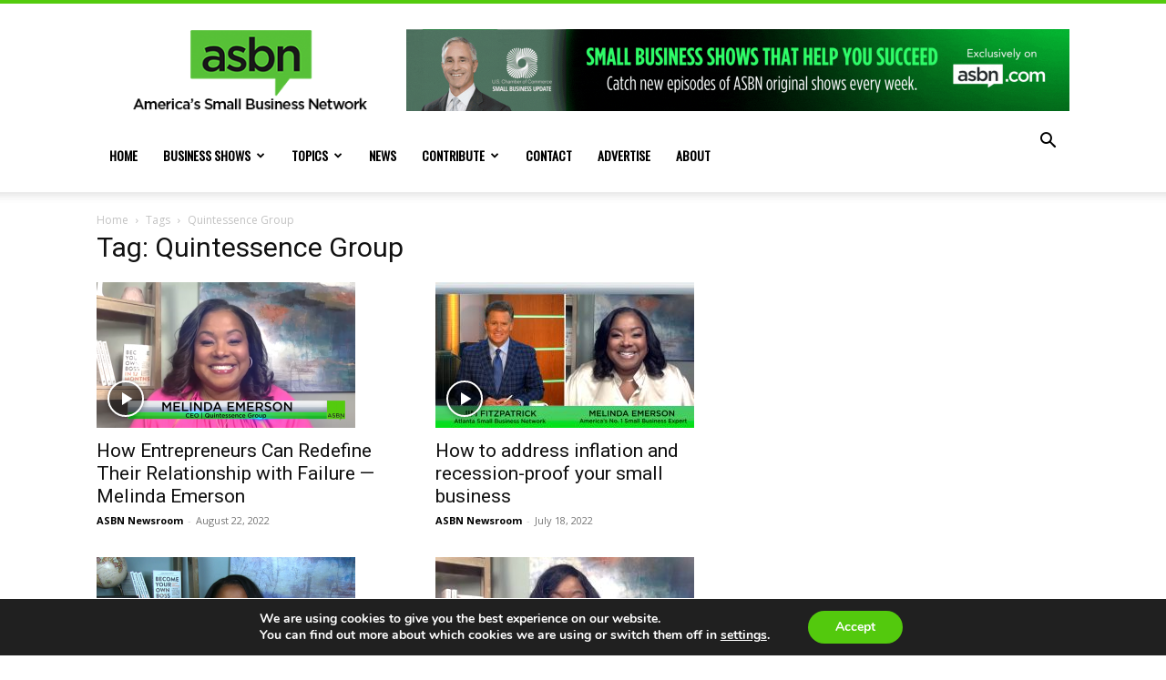

--- FILE ---
content_type: text/html; charset=UTF-8
request_url: https://www.asbn.com/tag/quintessence-group/
body_size: 23004
content:
<!doctype html >
<!--[if IE 8]>    <html class="ie8" lang="en"> <![endif]-->
<!--[if IE 9]>    <html class="ie9" lang="en"> <![endif]-->
<!--[if gt IE 8]><!--> <html lang="en-US"> <!--<![endif]-->
<head>
    
    <meta charset="UTF-8" />
    <meta name="viewport" content="width=device-width, initial-scale=1.0">
    <link rel="pingback" href="https://www.asbn.com/xmlrpc.php" />
    <meta name='robots' content='index, follow, max-image-preview:large, max-snippet:-1, max-video-preview:-1' />
<link rel="icon" type="image/png" href="https://d3r1n63lgudqj5.cloudfront.net/wp-content/uploads/2023/09/asbn-favicon.png">
	<!-- This site is optimized with the Yoast SEO Premium plugin v23.6 (Yoast SEO v23.6) - https://yoast.com/wordpress/plugins/seo/ -->
	<title>Quintessence Group | ASBN Small Business Network</title>
	<meta name="description" content="Learn more about Quintessence Group topics for small businesses on ASBN Small Business Network , your number one resource for small business news, trends and analysis." />
	<link rel="canonical" href="https://www.asbn.com/tag/quintessence-group/" />
	<meta property="og:locale" content="en_US" />
	<meta property="og:type" content="article" />
	<meta property="og:title" content="Quintessence Group Archives" />
	<meta property="og:description" content="Learn more about Quintessence Group topics for small businesses on ASBN Small Business Network , your number one resource for small business news, trends and analysis." />
	<meta property="og:url" content="https://www.asbn.com/tag/quintessence-group/" />
	<meta property="og:site_name" content="ASBN Small Business Network" />
	<meta name="twitter:card" content="summary_large_image" />
	<meta name="twitter:site" content="@myasbn" />
	<script type="application/ld+json" class="yoast-schema-graph">{"@context":"https://schema.org","@graph":[{"@type":"CollectionPage","@id":"https://www.asbn.com/tag/quintessence-group/","url":"https://www.asbn.com/tag/quintessence-group/","name":"Quintessence Group | ASBN Small Business Network","isPartOf":{"@id":"https://www.asbn.com/#website"},"primaryImageOfPage":{"@id":"https://www.asbn.com/tag/quintessence-group/#primaryimage"},"image":{"@id":"https://www.asbn.com/tag/quintessence-group/#primaryimage"},"thumbnailUrl":"https://d3r1n63lgudqj5.cloudfront.net/wp-content/uploads/2022/06/Melinda-Emerson.png","description":"Learn more about Quintessence Group topics for small businesses on ASBN Small Business Network , your number one resource for small business news, trends and analysis.","breadcrumb":{"@id":"https://www.asbn.com/tag/quintessence-group/#breadcrumb"},"inLanguage":"en-US"},{"@type":"ImageObject","inLanguage":"en-US","@id":"https://www.asbn.com/tag/quintessence-group/#primaryimage","url":"https://d3r1n63lgudqj5.cloudfront.net/wp-content/uploads/2022/06/Melinda-Emerson.png","contentUrl":"https://d3r1n63lgudqj5.cloudfront.net/wp-content/uploads/2022/06/Melinda-Emerson.png","width":1920,"height":1080,"caption":"Melinda Emerson"},{"@type":"BreadcrumbList","@id":"https://www.asbn.com/tag/quintessence-group/#breadcrumb","itemListElement":[{"@type":"ListItem","position":1,"name":"Home","item":"https://www.asbn.com/"},{"@type":"ListItem","position":2,"name":"Quintessence Group"}]},{"@type":"WebSite","@id":"https://www.asbn.com/#website","url":"https://www.asbn.com/","name":"ASBN Small Business Network","description":"Your #1 Resource for Small Business News, Trends, and Analysis","publisher":{"@id":"https://www.asbn.com/#organization"},"alternateName":"ASBN","potentialAction":[{"@type":"SearchAction","target":{"@type":"EntryPoint","urlTemplate":"https://www.asbn.com/?s={search_term_string}"},"query-input":{"@type":"PropertyValueSpecification","valueRequired":true,"valueName":"search_term_string"}}],"inLanguage":"en-US"},{"@type":"Organization","@id":"https://www.asbn.com/#organization","name":"ASBN Small Business Network","url":"https://www.asbn.com/","logo":{"@type":"ImageObject","inLanguage":"en-US","@id":"https://www.asbn.com/#/schema/logo/image/","url":"https://d3r1n63lgudqj5.cloudfront.net/wp-content/uploads/2023/01/ASBN-Logo.png","contentUrl":"https://d3r1n63lgudqj5.cloudfront.net/wp-content/uploads/2023/01/ASBN-Logo.png","width":1920,"height":1080,"caption":"ASBN Small Business Network"},"image":{"@id":"https://www.asbn.com/#/schema/logo/image/"},"sameAs":["https://www.facebook.com/MyASBN","https://x.com/myasbn","https://www.instagram.com/myasbn/","https://www.linkedin.com/company/11356223/","https://www.youtube.com/channel/UCapsNE-tGIY44AMHGaEL_rQ"]}]}</script>
	<!-- / Yoast SEO Premium plugin. -->


<link rel='dns-prefetch' href='//d3r1n63lgudqj5.cloudfront.net' />
<link rel='dns-prefetch' href='//flux.broadstreet.ai' />
<link rel='dns-prefetch' href='//cdn.broadstreetads.com' />
<link rel='dns-prefetch' href='//fonts.googleapis.com' />
<link rel='dns-prefetch' href='//players.brightcove.net' />
<link rel="alternate" type="application/rss+xml" title="ASBN Small Business Network &raquo; Feed" href="https://www.asbn.com/feed/" />
<link rel="alternate" type="application/rss+xml" title="ASBN Small Business Network &raquo; Comments Feed" href="https://www.asbn.com/comments/feed/" />
<link rel="alternate" type="application/rss+xml" title="ASBN Small Business Network &raquo; Quintessence Group Tag Feed" href="https://www.asbn.com/tag/quintessence-group/feed/" />
<script type="text/javascript">
/* <![CDATA[ */
window._wpemojiSettings = {"baseUrl":"https:\/\/s.w.org\/images\/core\/emoji\/15.0.3\/72x72\/","ext":".png","svgUrl":"https:\/\/s.w.org\/images\/core\/emoji\/15.0.3\/svg\/","svgExt":".svg","source":{"concatemoji":"https:\/\/www.asbn.com\/wp-includes\/js\/wp-emoji-release.min.js?ver=6.6.2"}};
/*! This file is auto-generated */
!function(i,n){var o,s,e;function c(e){try{var t={supportTests:e,timestamp:(new Date).valueOf()};sessionStorage.setItem(o,JSON.stringify(t))}catch(e){}}function p(e,t,n){e.clearRect(0,0,e.canvas.width,e.canvas.height),e.fillText(t,0,0);var t=new Uint32Array(e.getImageData(0,0,e.canvas.width,e.canvas.height).data),r=(e.clearRect(0,0,e.canvas.width,e.canvas.height),e.fillText(n,0,0),new Uint32Array(e.getImageData(0,0,e.canvas.width,e.canvas.height).data));return t.every(function(e,t){return e===r[t]})}function u(e,t,n){switch(t){case"flag":return n(e,"\ud83c\udff3\ufe0f\u200d\u26a7\ufe0f","\ud83c\udff3\ufe0f\u200b\u26a7\ufe0f")?!1:!n(e,"\ud83c\uddfa\ud83c\uddf3","\ud83c\uddfa\u200b\ud83c\uddf3")&&!n(e,"\ud83c\udff4\udb40\udc67\udb40\udc62\udb40\udc65\udb40\udc6e\udb40\udc67\udb40\udc7f","\ud83c\udff4\u200b\udb40\udc67\u200b\udb40\udc62\u200b\udb40\udc65\u200b\udb40\udc6e\u200b\udb40\udc67\u200b\udb40\udc7f");case"emoji":return!n(e,"\ud83d\udc26\u200d\u2b1b","\ud83d\udc26\u200b\u2b1b")}return!1}function f(e,t,n){var r="undefined"!=typeof WorkerGlobalScope&&self instanceof WorkerGlobalScope?new OffscreenCanvas(300,150):i.createElement("canvas"),a=r.getContext("2d",{willReadFrequently:!0}),o=(a.textBaseline="top",a.font="600 32px Arial",{});return e.forEach(function(e){o[e]=t(a,e,n)}),o}function t(e){var t=i.createElement("script");t.src=e,t.defer=!0,i.head.appendChild(t)}"undefined"!=typeof Promise&&(o="wpEmojiSettingsSupports",s=["flag","emoji"],n.supports={everything:!0,everythingExceptFlag:!0},e=new Promise(function(e){i.addEventListener("DOMContentLoaded",e,{once:!0})}),new Promise(function(t){var n=function(){try{var e=JSON.parse(sessionStorage.getItem(o));if("object"==typeof e&&"number"==typeof e.timestamp&&(new Date).valueOf()<e.timestamp+604800&&"object"==typeof e.supportTests)return e.supportTests}catch(e){}return null}();if(!n){if("undefined"!=typeof Worker&&"undefined"!=typeof OffscreenCanvas&&"undefined"!=typeof URL&&URL.createObjectURL&&"undefined"!=typeof Blob)try{var e="postMessage("+f.toString()+"("+[JSON.stringify(s),u.toString(),p.toString()].join(",")+"));",r=new Blob([e],{type:"text/javascript"}),a=new Worker(URL.createObjectURL(r),{name:"wpTestEmojiSupports"});return void(a.onmessage=function(e){c(n=e.data),a.terminate(),t(n)})}catch(e){}c(n=f(s,u,p))}t(n)}).then(function(e){for(var t in e)n.supports[t]=e[t],n.supports.everything=n.supports.everything&&n.supports[t],"flag"!==t&&(n.supports.everythingExceptFlag=n.supports.everythingExceptFlag&&n.supports[t]);n.supports.everythingExceptFlag=n.supports.everythingExceptFlag&&!n.supports.flag,n.DOMReady=!1,n.readyCallback=function(){n.DOMReady=!0}}).then(function(){return e}).then(function(){var e;n.supports.everything||(n.readyCallback(),(e=n.source||{}).concatemoji?t(e.concatemoji):e.wpemoji&&e.twemoji&&(t(e.twemoji),t(e.wpemoji)))}))}((window,document),window._wpemojiSettings);
/* ]]> */
</script>
<style id='wp-emoji-styles-inline-css' type='text/css'>

	img.wp-smiley, img.emoji {
		display: inline !important;
		border: none !important;
		box-shadow: none !important;
		height: 1em !important;
		width: 1em !important;
		margin: 0 0.07em !important;
		vertical-align: -0.1em !important;
		background: none !important;
		padding: 0 !important;
	}
</style>
<style id='pdfemb-pdf-embedder-viewer-style-inline-css' type='text/css'>
.wp-block-pdfemb-pdf-embedder-viewer{max-width:none}

</style>
<style id='classic-theme-styles-inline-css' type='text/css'>
/*! This file is auto-generated */
.wp-block-button__link{color:#fff;background-color:#32373c;border-radius:9999px;box-shadow:none;text-decoration:none;padding:calc(.667em + 2px) calc(1.333em + 2px);font-size:1.125em}.wp-block-file__button{background:#32373c;color:#fff;text-decoration:none}
</style>
<style id='global-styles-inline-css' type='text/css'>
:root{--wp--preset--aspect-ratio--square: 1;--wp--preset--aspect-ratio--4-3: 4/3;--wp--preset--aspect-ratio--3-4: 3/4;--wp--preset--aspect-ratio--3-2: 3/2;--wp--preset--aspect-ratio--2-3: 2/3;--wp--preset--aspect-ratio--16-9: 16/9;--wp--preset--aspect-ratio--9-16: 9/16;--wp--preset--color--black: #000000;--wp--preset--color--cyan-bluish-gray: #abb8c3;--wp--preset--color--white: #ffffff;--wp--preset--color--pale-pink: #f78da7;--wp--preset--color--vivid-red: #cf2e2e;--wp--preset--color--luminous-vivid-orange: #ff6900;--wp--preset--color--luminous-vivid-amber: #fcb900;--wp--preset--color--light-green-cyan: #7bdcb5;--wp--preset--color--vivid-green-cyan: #00d084;--wp--preset--color--pale-cyan-blue: #8ed1fc;--wp--preset--color--vivid-cyan-blue: #0693e3;--wp--preset--color--vivid-purple: #9b51e0;--wp--preset--gradient--vivid-cyan-blue-to-vivid-purple: linear-gradient(135deg,rgba(6,147,227,1) 0%,rgb(155,81,224) 100%);--wp--preset--gradient--light-green-cyan-to-vivid-green-cyan: linear-gradient(135deg,rgb(122,220,180) 0%,rgb(0,208,130) 100%);--wp--preset--gradient--luminous-vivid-amber-to-luminous-vivid-orange: linear-gradient(135deg,rgba(252,185,0,1) 0%,rgba(255,105,0,1) 100%);--wp--preset--gradient--luminous-vivid-orange-to-vivid-red: linear-gradient(135deg,rgba(255,105,0,1) 0%,rgb(207,46,46) 100%);--wp--preset--gradient--very-light-gray-to-cyan-bluish-gray: linear-gradient(135deg,rgb(238,238,238) 0%,rgb(169,184,195) 100%);--wp--preset--gradient--cool-to-warm-spectrum: linear-gradient(135deg,rgb(74,234,220) 0%,rgb(151,120,209) 20%,rgb(207,42,186) 40%,rgb(238,44,130) 60%,rgb(251,105,98) 80%,rgb(254,248,76) 100%);--wp--preset--gradient--blush-light-purple: linear-gradient(135deg,rgb(255,206,236) 0%,rgb(152,150,240) 100%);--wp--preset--gradient--blush-bordeaux: linear-gradient(135deg,rgb(254,205,165) 0%,rgb(254,45,45) 50%,rgb(107,0,62) 100%);--wp--preset--gradient--luminous-dusk: linear-gradient(135deg,rgb(255,203,112) 0%,rgb(199,81,192) 50%,rgb(65,88,208) 100%);--wp--preset--gradient--pale-ocean: linear-gradient(135deg,rgb(255,245,203) 0%,rgb(182,227,212) 50%,rgb(51,167,181) 100%);--wp--preset--gradient--electric-grass: linear-gradient(135deg,rgb(202,248,128) 0%,rgb(113,206,126) 100%);--wp--preset--gradient--midnight: linear-gradient(135deg,rgb(2,3,129) 0%,rgb(40,116,252) 100%);--wp--preset--font-size--small: 11px;--wp--preset--font-size--medium: 20px;--wp--preset--font-size--large: 32px;--wp--preset--font-size--x-large: 42px;--wp--preset--font-size--regular: 15px;--wp--preset--font-size--larger: 50px;--wp--preset--spacing--20: 0.44rem;--wp--preset--spacing--30: 0.67rem;--wp--preset--spacing--40: 1rem;--wp--preset--spacing--50: 1.5rem;--wp--preset--spacing--60: 2.25rem;--wp--preset--spacing--70: 3.38rem;--wp--preset--spacing--80: 5.06rem;--wp--preset--shadow--natural: 6px 6px 9px rgba(0, 0, 0, 0.2);--wp--preset--shadow--deep: 12px 12px 50px rgba(0, 0, 0, 0.4);--wp--preset--shadow--sharp: 6px 6px 0px rgba(0, 0, 0, 0.2);--wp--preset--shadow--outlined: 6px 6px 0px -3px rgba(255, 255, 255, 1), 6px 6px rgba(0, 0, 0, 1);--wp--preset--shadow--crisp: 6px 6px 0px rgba(0, 0, 0, 1);}:where(.is-layout-flex){gap: 0.5em;}:where(.is-layout-grid){gap: 0.5em;}body .is-layout-flex{display: flex;}.is-layout-flex{flex-wrap: wrap;align-items: center;}.is-layout-flex > :is(*, div){margin: 0;}body .is-layout-grid{display: grid;}.is-layout-grid > :is(*, div){margin: 0;}:where(.wp-block-columns.is-layout-flex){gap: 2em;}:where(.wp-block-columns.is-layout-grid){gap: 2em;}:where(.wp-block-post-template.is-layout-flex){gap: 1.25em;}:where(.wp-block-post-template.is-layout-grid){gap: 1.25em;}.has-black-color{color: var(--wp--preset--color--black) !important;}.has-cyan-bluish-gray-color{color: var(--wp--preset--color--cyan-bluish-gray) !important;}.has-white-color{color: var(--wp--preset--color--white) !important;}.has-pale-pink-color{color: var(--wp--preset--color--pale-pink) !important;}.has-vivid-red-color{color: var(--wp--preset--color--vivid-red) !important;}.has-luminous-vivid-orange-color{color: var(--wp--preset--color--luminous-vivid-orange) !important;}.has-luminous-vivid-amber-color{color: var(--wp--preset--color--luminous-vivid-amber) !important;}.has-light-green-cyan-color{color: var(--wp--preset--color--light-green-cyan) !important;}.has-vivid-green-cyan-color{color: var(--wp--preset--color--vivid-green-cyan) !important;}.has-pale-cyan-blue-color{color: var(--wp--preset--color--pale-cyan-blue) !important;}.has-vivid-cyan-blue-color{color: var(--wp--preset--color--vivid-cyan-blue) !important;}.has-vivid-purple-color{color: var(--wp--preset--color--vivid-purple) !important;}.has-black-background-color{background-color: var(--wp--preset--color--black) !important;}.has-cyan-bluish-gray-background-color{background-color: var(--wp--preset--color--cyan-bluish-gray) !important;}.has-white-background-color{background-color: var(--wp--preset--color--white) !important;}.has-pale-pink-background-color{background-color: var(--wp--preset--color--pale-pink) !important;}.has-vivid-red-background-color{background-color: var(--wp--preset--color--vivid-red) !important;}.has-luminous-vivid-orange-background-color{background-color: var(--wp--preset--color--luminous-vivid-orange) !important;}.has-luminous-vivid-amber-background-color{background-color: var(--wp--preset--color--luminous-vivid-amber) !important;}.has-light-green-cyan-background-color{background-color: var(--wp--preset--color--light-green-cyan) !important;}.has-vivid-green-cyan-background-color{background-color: var(--wp--preset--color--vivid-green-cyan) !important;}.has-pale-cyan-blue-background-color{background-color: var(--wp--preset--color--pale-cyan-blue) !important;}.has-vivid-cyan-blue-background-color{background-color: var(--wp--preset--color--vivid-cyan-blue) !important;}.has-vivid-purple-background-color{background-color: var(--wp--preset--color--vivid-purple) !important;}.has-black-border-color{border-color: var(--wp--preset--color--black) !important;}.has-cyan-bluish-gray-border-color{border-color: var(--wp--preset--color--cyan-bluish-gray) !important;}.has-white-border-color{border-color: var(--wp--preset--color--white) !important;}.has-pale-pink-border-color{border-color: var(--wp--preset--color--pale-pink) !important;}.has-vivid-red-border-color{border-color: var(--wp--preset--color--vivid-red) !important;}.has-luminous-vivid-orange-border-color{border-color: var(--wp--preset--color--luminous-vivid-orange) !important;}.has-luminous-vivid-amber-border-color{border-color: var(--wp--preset--color--luminous-vivid-amber) !important;}.has-light-green-cyan-border-color{border-color: var(--wp--preset--color--light-green-cyan) !important;}.has-vivid-green-cyan-border-color{border-color: var(--wp--preset--color--vivid-green-cyan) !important;}.has-pale-cyan-blue-border-color{border-color: var(--wp--preset--color--pale-cyan-blue) !important;}.has-vivid-cyan-blue-border-color{border-color: var(--wp--preset--color--vivid-cyan-blue) !important;}.has-vivid-purple-border-color{border-color: var(--wp--preset--color--vivid-purple) !important;}.has-vivid-cyan-blue-to-vivid-purple-gradient-background{background: var(--wp--preset--gradient--vivid-cyan-blue-to-vivid-purple) !important;}.has-light-green-cyan-to-vivid-green-cyan-gradient-background{background: var(--wp--preset--gradient--light-green-cyan-to-vivid-green-cyan) !important;}.has-luminous-vivid-amber-to-luminous-vivid-orange-gradient-background{background: var(--wp--preset--gradient--luminous-vivid-amber-to-luminous-vivid-orange) !important;}.has-luminous-vivid-orange-to-vivid-red-gradient-background{background: var(--wp--preset--gradient--luminous-vivid-orange-to-vivid-red) !important;}.has-very-light-gray-to-cyan-bluish-gray-gradient-background{background: var(--wp--preset--gradient--very-light-gray-to-cyan-bluish-gray) !important;}.has-cool-to-warm-spectrum-gradient-background{background: var(--wp--preset--gradient--cool-to-warm-spectrum) !important;}.has-blush-light-purple-gradient-background{background: var(--wp--preset--gradient--blush-light-purple) !important;}.has-blush-bordeaux-gradient-background{background: var(--wp--preset--gradient--blush-bordeaux) !important;}.has-luminous-dusk-gradient-background{background: var(--wp--preset--gradient--luminous-dusk) !important;}.has-pale-ocean-gradient-background{background: var(--wp--preset--gradient--pale-ocean) !important;}.has-electric-grass-gradient-background{background: var(--wp--preset--gradient--electric-grass) !important;}.has-midnight-gradient-background{background: var(--wp--preset--gradient--midnight) !important;}.has-small-font-size{font-size: var(--wp--preset--font-size--small) !important;}.has-medium-font-size{font-size: var(--wp--preset--font-size--medium) !important;}.has-large-font-size{font-size: var(--wp--preset--font-size--large) !important;}.has-x-large-font-size{font-size: var(--wp--preset--font-size--x-large) !important;}
:where(.wp-block-post-template.is-layout-flex){gap: 1.25em;}:where(.wp-block-post-template.is-layout-grid){gap: 1.25em;}
:where(.wp-block-columns.is-layout-flex){gap: 2em;}:where(.wp-block-columns.is-layout-grid){gap: 2em;}
:root :where(.wp-block-pullquote){font-size: 1.5em;line-height: 1.6;}
</style>
<link rel='stylesheet' id='callouts-css-css' href='https://d3r1n63lgudqj5.cloudfront.net/wp-content/plugins/atd-callouts//assets/callouts-css.css?ver=6.6.2' type='text/css' media='all' />
<link rel='stylesheet' id='contact-form-7-css' href='https://d3r1n63lgudqj5.cloudfront.net/wp-content/plugins/contact-form-7/includes/css/styles.css?ver=5.9.8' type='text/css' media='all' />
<link rel='stylesheet' id='ppress-frontend-css' href='https://d3r1n63lgudqj5.cloudfront.net/wp-content/plugins/wp-user-avatar/assets/css/frontend.min.css?ver=4.15.17' type='text/css' media='all' />
<link rel='stylesheet' id='ppress-flatpickr-css' href='https://d3r1n63lgudqj5.cloudfront.net/wp-content/plugins/wp-user-avatar/assets/flatpickr/flatpickr.min.css?ver=4.15.17' type='text/css' media='all' />
<link rel='stylesheet' id='ppress-select2-css' href='https://d3r1n63lgudqj5.cloudfront.net/wp-content/plugins/wp-user-avatar/assets/select2/select2.min.css?ver=6.6.2' type='text/css' media='all' />
<link rel='stylesheet' id='wpcf7-redirect-script-frontend-css' href='https://d3r1n63lgudqj5.cloudfront.net/wp-content/plugins/wpcf7-redirect/build/css/wpcf7-redirect-frontend.min.css?ver=1.1' type='text/css' media='all' />
<link rel='stylesheet' id='td-plugin-multi-purpose-css' href='https://d3r1n63lgudqj5.cloudfront.net/wp-content/plugins/td-composer/td-multi-purpose/style.css?ver=72f925014dc5642945728092f057897e' type='text/css' media='all' />
<link rel='stylesheet' id='google-fonts-style-css' href='https://fonts.googleapis.com/css?family=Oswald%3A400%7COpen+Sans%3A400%2C600%2C700%7CRoboto%3A400%2C600%2C700&#038;display=swap&#038;ver=12.6.6' type='text/css' media='all' />
<link rel='stylesheet' id='brightcove-pip-css-css' href='https://players.brightcove.net/videojs-pip/1/videojs-pip.css?ver=2.8.7' type='text/css' media='all' />
<link rel='stylesheet' id='brightcove-playlist-css' href='https://d3r1n63lgudqj5.cloudfront.net/wp-content/plugins/brightcove-video-connect/assets/css/brightcove_playlist.min.css?ver=2.8.7' type='text/css' media='all' />
<link rel='stylesheet' id='td-theme-css' href='https://d3r1n63lgudqj5.cloudfront.net/wp-content/themes/Newspaper/style.css?ver=12.6.6' type='text/css' media='all' />
<style id='td-theme-inline-css' type='text/css'>@media (max-width:767px){.td-header-desktop-wrap{display:none}}@media (min-width:767px){.td-header-mobile-wrap{display:none}}</style>
<link rel='stylesheet' id='moove_gdpr_frontend-css' href='https://d3r1n63lgudqj5.cloudfront.net/wp-content/plugins/gdpr-cookie-compliance/dist/styles/gdpr-main.css?ver=4.15.4' type='text/css' media='all' />
<style id='moove_gdpr_frontend-inline-css' type='text/css'>
#moove_gdpr_cookie_modal,#moove_gdpr_cookie_info_bar,.gdpr_cookie_settings_shortcode_content{font-family:Nunito,sans-serif}#moove_gdpr_save_popup_settings_button{background-color:#373737;color:#fff}#moove_gdpr_save_popup_settings_button:hover{background-color:#000}#moove_gdpr_cookie_info_bar .moove-gdpr-info-bar-container .moove-gdpr-info-bar-content a.mgbutton,#moove_gdpr_cookie_info_bar .moove-gdpr-info-bar-container .moove-gdpr-info-bar-content button.mgbutton{background-color:#0C4DA2}#moove_gdpr_cookie_modal .moove-gdpr-modal-content .moove-gdpr-modal-footer-content .moove-gdpr-button-holder a.mgbutton,#moove_gdpr_cookie_modal .moove-gdpr-modal-content .moove-gdpr-modal-footer-content .moove-gdpr-button-holder button.mgbutton,.gdpr_cookie_settings_shortcode_content .gdpr-shr-button.button-green{background-color:#0C4DA2;border-color:#0C4DA2}#moove_gdpr_cookie_modal .moove-gdpr-modal-content .moove-gdpr-modal-footer-content .moove-gdpr-button-holder a.mgbutton:hover,#moove_gdpr_cookie_modal .moove-gdpr-modal-content .moove-gdpr-modal-footer-content .moove-gdpr-button-holder button.mgbutton:hover,.gdpr_cookie_settings_shortcode_content .gdpr-shr-button.button-green:hover{background-color:#fff;color:#0C4DA2}#moove_gdpr_cookie_modal .moove-gdpr-modal-content .moove-gdpr-modal-close i,#moove_gdpr_cookie_modal .moove-gdpr-modal-content .moove-gdpr-modal-close span.gdpr-icon{background-color:#0C4DA2;border:1px solid #0C4DA2}#moove_gdpr_cookie_info_bar span.change-settings-button.focus-g,#moove_gdpr_cookie_info_bar span.change-settings-button:focus,#moove_gdpr_cookie_info_bar button.change-settings-button.focus-g,#moove_gdpr_cookie_info_bar button.change-settings-button:focus{-webkit-box-shadow:0 0 1px 3px #0C4DA2;-moz-box-shadow:0 0 1px 3px #0C4DA2;box-shadow:0 0 1px 3px #0C4DA2}#moove_gdpr_cookie_modal .moove-gdpr-modal-content .moove-gdpr-modal-close i:hover,#moove_gdpr_cookie_modal .moove-gdpr-modal-content .moove-gdpr-modal-close span.gdpr-icon:hover,#moove_gdpr_cookie_info_bar span[data-href]>u.change-settings-button{color:#0C4DA2}#moove_gdpr_cookie_modal .moove-gdpr-modal-content .moove-gdpr-modal-left-content #moove-gdpr-menu li.menu-item-selected a span.gdpr-icon,#moove_gdpr_cookie_modal .moove-gdpr-modal-content .moove-gdpr-modal-left-content #moove-gdpr-menu li.menu-item-selected button span.gdpr-icon{color:inherit}#moove_gdpr_cookie_modal .moove-gdpr-modal-content .moove-gdpr-modal-left-content #moove-gdpr-menu li a span.gdpr-icon,#moove_gdpr_cookie_modal .moove-gdpr-modal-content .moove-gdpr-modal-left-content #moove-gdpr-menu li button span.gdpr-icon{color:inherit}#moove_gdpr_cookie_modal .gdpr-acc-link{line-height:0;font-size:0;color:transparent;position:absolute}#moove_gdpr_cookie_modal .moove-gdpr-modal-content .moove-gdpr-modal-close:hover i,#moove_gdpr_cookie_modal .moove-gdpr-modal-content .moove-gdpr-modal-left-content #moove-gdpr-menu li a,#moove_gdpr_cookie_modal .moove-gdpr-modal-content .moove-gdpr-modal-left-content #moove-gdpr-menu li button,#moove_gdpr_cookie_modal .moove-gdpr-modal-content .moove-gdpr-modal-left-content #moove-gdpr-menu li button i,#moove_gdpr_cookie_modal .moove-gdpr-modal-content .moove-gdpr-modal-left-content #moove-gdpr-menu li a i,#moove_gdpr_cookie_modal .moove-gdpr-modal-content .moove-gdpr-tab-main .moove-gdpr-tab-main-content a:hover,#moove_gdpr_cookie_info_bar.moove-gdpr-dark-scheme .moove-gdpr-info-bar-container .moove-gdpr-info-bar-content a.mgbutton:hover,#moove_gdpr_cookie_info_bar.moove-gdpr-dark-scheme .moove-gdpr-info-bar-container .moove-gdpr-info-bar-content button.mgbutton:hover,#moove_gdpr_cookie_info_bar.moove-gdpr-dark-scheme .moove-gdpr-info-bar-container .moove-gdpr-info-bar-content a:hover,#moove_gdpr_cookie_info_bar.moove-gdpr-dark-scheme .moove-gdpr-info-bar-container .moove-gdpr-info-bar-content button:hover,#moove_gdpr_cookie_info_bar.moove-gdpr-dark-scheme .moove-gdpr-info-bar-container .moove-gdpr-info-bar-content span.change-settings-button:hover,#moove_gdpr_cookie_info_bar.moove-gdpr-dark-scheme .moove-gdpr-info-bar-container .moove-gdpr-info-bar-content button.change-settings-button:hover,#moove_gdpr_cookie_info_bar.moove-gdpr-dark-scheme .moove-gdpr-info-bar-container .moove-gdpr-info-bar-content u.change-settings-button:hover,#moove_gdpr_cookie_info_bar span[data-href]>u.change-settings-button,#moove_gdpr_cookie_info_bar.moove-gdpr-dark-scheme .moove-gdpr-info-bar-container .moove-gdpr-info-bar-content a.mgbutton.focus-g,#moove_gdpr_cookie_info_bar.moove-gdpr-dark-scheme .moove-gdpr-info-bar-container .moove-gdpr-info-bar-content button.mgbutton.focus-g,#moove_gdpr_cookie_info_bar.moove-gdpr-dark-scheme .moove-gdpr-info-bar-container .moove-gdpr-info-bar-content a.focus-g,#moove_gdpr_cookie_info_bar.moove-gdpr-dark-scheme .moove-gdpr-info-bar-container .moove-gdpr-info-bar-content button.focus-g,#moove_gdpr_cookie_info_bar.moove-gdpr-dark-scheme .moove-gdpr-info-bar-container .moove-gdpr-info-bar-content a.mgbutton:focus,#moove_gdpr_cookie_info_bar.moove-gdpr-dark-scheme .moove-gdpr-info-bar-container .moove-gdpr-info-bar-content button.mgbutton:focus,#moove_gdpr_cookie_info_bar.moove-gdpr-dark-scheme .moove-gdpr-info-bar-container .moove-gdpr-info-bar-content a:focus,#moove_gdpr_cookie_info_bar.moove-gdpr-dark-scheme .moove-gdpr-info-bar-container .moove-gdpr-info-bar-content button:focus,#moove_gdpr_cookie_info_bar.moove-gdpr-dark-scheme .moove-gdpr-info-bar-container .moove-gdpr-info-bar-content span.change-settings-button.focus-g,span.change-settings-button:focus,button.change-settings-button.focus-g,button.change-settings-button:focus,#moove_gdpr_cookie_info_bar.moove-gdpr-dark-scheme .moove-gdpr-info-bar-container .moove-gdpr-info-bar-content u.change-settings-button.focus-g,#moove_gdpr_cookie_info_bar.moove-gdpr-dark-scheme .moove-gdpr-info-bar-container .moove-gdpr-info-bar-content u.change-settings-button:focus{color:#0C4DA2}#moove_gdpr_cookie_modal.gdpr_lightbox-hide{display:none}
</style>
<link rel='stylesheet' id='js_composer_front-css' href='https://d3r1n63lgudqj5.cloudfront.net/wp-content/plugins/js_composer/assets/css/js_composer.min.css?ver=6.10.0' type='text/css' media='all' />
<link rel='stylesheet' id='td-legacy-framework-front-style-css' href='https://d3r1n63lgudqj5.cloudfront.net/wp-content/plugins/td-composer/legacy/Newspaper/assets/css/td_legacy_main.css?ver=72f925014dc5642945728092f057897e' type='text/css' media='all' />
<link rel='stylesheet' id='td-standard-pack-framework-front-style-css' href='https://d3r1n63lgudqj5.cloudfront.net/wp-content/plugins/td-standard-pack/Newspaper/assets/css/td_standard_pack_main.css?ver=8f2d47acef43f76b1dfa75a39c0fe3df' type='text/css' media='all' />
<link rel='stylesheet' id='td-theme-demo-style-css' href='https://d3r1n63lgudqj5.cloudfront.net/wp-content/plugins/td-composer/legacy/Newspaper/includes/demos/sport/demo_style.css?ver=12.6.6' type='text/css' media='all' />
<link rel='stylesheet' id='tdb_style_cloud_templates_front-css' href='https://d3r1n63lgudqj5.cloudfront.net/wp-content/plugins/td-cloud-library/assets/css/tdb_main.css?ver=b379c96c54343541fd8742379a419361' type='text/css' media='all' />
<script type="text/javascript" src="//flux.broadstreet.ai/emit/10321.js?ver=1.0.0" id="broadstreet-analytics-js" async="async" data-wp-strategy="async"></script>
<script async data-cfasync='false' type="text/javascript" src="//cdn.broadstreetads.com/init-2.min.js?v=1.52.1&amp;ver=6.6.2" id="broadstreet-init-js"></script>
<script async data-cfasync='false' type="text/javascript" id="broadstreet-init-js-after">
/* <![CDATA[ */
window.broadstreetKeywords = ['not_home_page','not_landing_page','not_article_page']
window.broadstreetTargets = {"pagetype":["archive","not_home_page"],"category":[],"url":"how-entrepreneurs-can-redefine-their-relationship-with-failure-melinda-emerson"};

window.broadstreet = window.broadstreet || { run: [] };window.broadstreet.run.push(function () {
window.broadstreet.loadNetworkJS(10321, {});
 });
/* ]]> */
</script>
<script type="text/javascript" src="https://www.asbn.com/wp-includes/js/jquery/jquery.min.js?ver=3.7.1" id="jquery-core-js"></script>
<script type="text/javascript" src="https://www.asbn.com/wp-includes/js/jquery/jquery-migrate.min.js?ver=3.4.1" id="jquery-migrate-js"></script>
<script type="text/javascript" src="https://d3r1n63lgudqj5.cloudfront.net/wp-content/plugins/wp-user-avatar/assets/flatpickr/flatpickr.min.js?ver=4.15.17" id="ppress-flatpickr-js"></script>
<script type="text/javascript" src="https://d3r1n63lgudqj5.cloudfront.net/wp-content/plugins/wp-user-avatar/assets/select2/select2.min.js?ver=4.15.17" id="ppress-select2-js"></script>
<link rel="https://api.w.org/" href="https://www.asbn.com/wp-json/" /><link rel="alternate" title="JSON" type="application/json" href="https://www.asbn.com/wp-json/wp/v2/tags/35563" /><link rel="EditURI" type="application/rsd+xml" title="RSD" href="https://www.asbn.com/xmlrpc.php?rsd" />
<meta name="generator" content="WordPress 6.6.2" />
		<script>
			document.documentElement.className = document.documentElement.className.replace('no-js', 'js');
		</script>
				<style>
			.no-js img.lazyload {
				display: none;
			}

			figure.wp-block-image img.lazyloading {
				min-width: 150px;
			}

						.lazyload, .lazyloading {
				opacity: 0;
			}

			.lazyloaded {
				opacity: 1;
				transition: opacity 400ms;
				transition-delay: 0ms;
			}

					</style>
		    <script>
        window.tdb_global_vars = {"wpRestUrl":"https:\/\/www.asbn.com\/wp-json\/","permalinkStructure":"\/%category%\/%postname%\/"};
        window.tdb_p_autoload_vars = {"isAjax":false,"isAdminBarShowing":false,"autoloadScrollPercent":50};
    </script>
    
    <style id="tdb-global-colors">:root{--accent-color:#fff}</style>

    
	<meta name="generator" content="Elementor 3.24.7; features: additional_custom_breakpoints; settings: css_print_method-external, google_font-enabled, font_display-auto">
			<style>
				.e-con.e-parent:nth-of-type(n+4):not(.e-lazyloaded):not(.e-no-lazyload),
				.e-con.e-parent:nth-of-type(n+4):not(.e-lazyloaded):not(.e-no-lazyload) * {
					background-image: none !important;
				}
				@media screen and (max-height: 1024px) {
					.e-con.e-parent:nth-of-type(n+3):not(.e-lazyloaded):not(.e-no-lazyload),
					.e-con.e-parent:nth-of-type(n+3):not(.e-lazyloaded):not(.e-no-lazyload) * {
						background-image: none !important;
					}
				}
				@media screen and (max-height: 640px) {
					.e-con.e-parent:nth-of-type(n+2):not(.e-lazyloaded):not(.e-no-lazyload),
					.e-con.e-parent:nth-of-type(n+2):not(.e-lazyloaded):not(.e-no-lazyload) * {
						background-image: none !important;
					}
				}
			</style>
			<meta name="generator" content="Powered by WPBakery Page Builder - drag and drop page builder for WordPress."/>

<!-- JS generated by theme -->

<script type="text/javascript" id="td-generated-header-js">
    
    

	    var tdBlocksArray = []; //here we store all the items for the current page

	    // td_block class - each ajax block uses a object of this class for requests
	    function tdBlock() {
		    this.id = '';
		    this.block_type = 1; //block type id (1-234 etc)
		    this.atts = '';
		    this.td_column_number = '';
		    this.td_current_page = 1; //
		    this.post_count = 0; //from wp
		    this.found_posts = 0; //from wp
		    this.max_num_pages = 0; //from wp
		    this.td_filter_value = ''; //current live filter value
		    this.is_ajax_running = false;
		    this.td_user_action = ''; // load more or infinite loader (used by the animation)
		    this.header_color = '';
		    this.ajax_pagination_infinite_stop = ''; //show load more at page x
	    }

        // td_js_generator - mini detector
        ( function () {
            var htmlTag = document.getElementsByTagName("html")[0];

	        if ( navigator.userAgent.indexOf("MSIE 10.0") > -1 ) {
                htmlTag.className += ' ie10';
            }

            if ( !!navigator.userAgent.match(/Trident.*rv\:11\./) ) {
                htmlTag.className += ' ie11';
            }

	        if ( navigator.userAgent.indexOf("Edge") > -1 ) {
                htmlTag.className += ' ieEdge';
            }

            if ( /(iPad|iPhone|iPod)/g.test(navigator.userAgent) ) {
                htmlTag.className += ' td-md-is-ios';
            }

            var user_agent = navigator.userAgent.toLowerCase();
            if ( user_agent.indexOf("android") > -1 ) {
                htmlTag.className += ' td-md-is-android';
            }

            if ( -1 !== navigator.userAgent.indexOf('Mac OS X')  ) {
                htmlTag.className += ' td-md-is-os-x';
            }

            if ( /chrom(e|ium)/.test(navigator.userAgent.toLowerCase()) ) {
               htmlTag.className += ' td-md-is-chrome';
            }

            if ( -1 !== navigator.userAgent.indexOf('Firefox') ) {
                htmlTag.className += ' td-md-is-firefox';
            }

            if ( -1 !== navigator.userAgent.indexOf('Safari') && -1 === navigator.userAgent.indexOf('Chrome') ) {
                htmlTag.className += ' td-md-is-safari';
            }

            if( -1 !== navigator.userAgent.indexOf('IEMobile') ){
                htmlTag.className += ' td-md-is-iemobile';
            }

        })();

        var tdLocalCache = {};

        ( function () {
            "use strict";

            tdLocalCache = {
                data: {},
                remove: function (resource_id) {
                    delete tdLocalCache.data[resource_id];
                },
                exist: function (resource_id) {
                    return tdLocalCache.data.hasOwnProperty(resource_id) && tdLocalCache.data[resource_id] !== null;
                },
                get: function (resource_id) {
                    return tdLocalCache.data[resource_id];
                },
                set: function (resource_id, cachedData) {
                    tdLocalCache.remove(resource_id);
                    tdLocalCache.data[resource_id] = cachedData;
                }
            };
        })();

    
    
var td_viewport_interval_list=[{"limitBottom":767,"sidebarWidth":228},{"limitBottom":1018,"sidebarWidth":300},{"limitBottom":1140,"sidebarWidth":324}];
var td_animation_stack_effect="type0";
var tds_animation_stack=true;
var td_animation_stack_specific_selectors=".entry-thumb, img, .td-lazy-img";
var td_animation_stack_general_selectors=".td-animation-stack img, .td-animation-stack .entry-thumb, .post img, .td-animation-stack .td-lazy-img";
var tdc_is_installed="yes";
var td_ajax_url="https:\/\/www.asbn.com\/wp-admin\/admin-ajax.php?td_theme_name=Newspaper&v=12.6.6";
var td_get_template_directory_uri="https:\/\/d3r1n63lgudqj5.cloudfront.net\/wp-content\/plugins\/td-composer\/legacy\/common";
var tds_snap_menu="";
var tds_logo_on_sticky="";
var tds_header_style="";
var td_please_wait="Please wait...";
var td_email_user_pass_incorrect="User or password incorrect!";
var td_email_user_incorrect="Email or username incorrect!";
var td_email_incorrect="Email incorrect!";
var td_user_incorrect="Username incorrect!";
var td_email_user_empty="Email or username empty!";
var td_pass_empty="Pass empty!";
var td_pass_pattern_incorrect="Invalid Pass Pattern!";
var td_retype_pass_incorrect="Retyped Pass incorrect!";
var tds_more_articles_on_post_enable="";
var tds_more_articles_on_post_time_to_wait="";
var tds_more_articles_on_post_pages_distance_from_top=0;
var tds_captcha="";
var tds_theme_color_site_wide="#4db2ec";
var tds_smart_sidebar="";
var tdThemeName="Newspaper";
var tdThemeNameWl="Newspaper";
var td_magnific_popup_translation_tPrev="Previous (Left arrow key)";
var td_magnific_popup_translation_tNext="Next (Right arrow key)";
var td_magnific_popup_translation_tCounter="%curr% of %total%";
var td_magnific_popup_translation_ajax_tError="The content from %url% could not be loaded.";
var td_magnific_popup_translation_image_tError="The image #%curr% could not be loaded.";
var tdBlockNonce="332e44c9da";
var tdMobileMenu="enabled";
var tdMobileSearch="enabled";
var tdDateNamesI18n={"month_names":["January","February","March","April","May","June","July","August","September","October","November","December"],"month_names_short":["Jan","Feb","Mar","Apr","May","Jun","Jul","Aug","Sep","Oct","Nov","Dec"],"day_names":["Sunday","Monday","Tuesday","Wednesday","Thursday","Friday","Saturday"],"day_names_short":["Sun","Mon","Tue","Wed","Thu","Fri","Sat"]};
var tdb_modal_confirm="Save";
var tdb_modal_cancel="Cancel";
var tdb_modal_confirm_alt="Yes";
var tdb_modal_cancel_alt="No";
var td_deploy_mode="deploy";
var td_ad_background_click_link="";
var td_ad_background_click_target="";
</script>


<!-- Header style compiled by theme -->

<style>ul.sf-menu>.menu-item>a{font-family:Oswald}ul.sf-menu>.td-menu-item>a,.td-theme-wrap .td-header-menu-social{font-family:Oswald}ul.sf-menu>.menu-item>a{font-family:Oswald}ul.sf-menu>.td-menu-item>a,.td-theme-wrap .td-header-menu-social{font-family:Oswald}</style>

<!-- Google Tag Manager -->
<script>(function(w,d,s,l,i){w[l]=w[l]||[];w[l].push({'gtm.start':
new Date().getTime(),event:'gtm.js'});var f=d.getElementsByTagName(s)[0],
j=d.createElement(s),dl=l!='dataLayer'?'&l='+l:'';j.async=true;j.src=
'https://www.googletagmanager.com/gtm.js?id='+i+dl;f.parentNode.insertBefore(j,f);
})(window,document,'script','dataLayer','GTM-KPRV8VH');</script>
<!-- End Google Tag Manager -->

<!-- Ad Blocker Script -->
    <script>
        document.cookie = "__adblocker=; expires=Thu, 01 Jan 1970 00:00:00 GMT; path=/";
        var setNptTechAdblockerCookie = function(adblocker) {
            var d = new Date();
            d.setTime(d.getTime() + 60 * 5 * 1000);
            document.cookie = "__adblocker=" + (adblocker ? "true" : "false") + "; expires=" + d.toUTCString() + "; path=/";
        };
        var script = document.createElement("script");
        script.setAttribute("async", true);
        script.setAttribute("src", "//www.npttech.com/advertising.js");
        script.setAttribute("onerror", "setNptTechAdblockerCookie(true);");
        document.getElementsByTagName("head")[0].appendChild(script);
    </script>
<meta name="google-site-verification" content="HTNy-WnAI2ti2M7p3uKu0tozFzisrbZ8qe3GRPM-j1k" />

<!-- Adsense -->
<script async src="https://pagead2.googlesyndication.com/pagead/js/adsbygoogle.js?client=ca-pub-4828196172245551"
     crossorigin="anonymous"></script>


<script type="application/ld+json">
    {
        "@context": "https://schema.org",
        "@type": "BreadcrumbList",
        "itemListElement": [
            {
                "@type": "ListItem",
                "position": 1,
                "item": {
                    "@type": "WebSite",
                    "@id": "https://www.asbn.com/",
                    "name": "Home"
                }
            },
            {
                "@type": "ListItem",
                "position": 2,
                    "item": {
                    "@type": "WebPage",
                    "@id": "https://www.asbn.com/tag/quintessence-group/",
                    "name": "Quintessence Group"
                }
            }    
        ]
    }
</script>
		<style type="text/css" id="wp-custom-css">
			span.td-module-comments {
    display: none !important;
}
.page-id-62822{
	font-size: 1rem;
}
.top-header-menu .current-menu-item > a {
    color: #000000;
}
.td-header-style-1 .td-header-top-menu-full {
    background-color: #54cb0e;
}
.sf-menu > .current-menu-item > a:after, .sf-menu > .current-menu-ancestor > a:after, .sf-menu > .current-category-ancestor > a:after, .sf-menu > li:hover > a:after, .sf-menu > .sfHover > a:after {
    background-color: #54cb0e;
}
ul.sf-menu > .td-menu-item > a {
	line-height: 80px;
}
.td_module_wrap:hover .entry-title a {
    color: #54cb0e;
}
.td-read-more a, .more-link-wrap a {
    background-color: #54cb0f; 
}
.td_mega_menu_sub_cats .cur-sub-cat {
	color: #54cb0e;
}
button.mgbutton.moove-gdpr-infobar-allow-all.gdpr-fbo-0 {
    background-color: #53C90D !important;
}

@media screen and (min-width: 768px){
	.td-pb-span8 {
    width: 66.66666667% !important;
	}
	.td-pb-span4 {
    width: 33.33333333% !important;
	}
}

.img-buffer .td_module_flex_1 .td-module-meta-info {
	padding: 0 0 0 20px;
}		</style>
		
<!-- Button style compiled by theme -->

<style></style>

<noscript><style> .wpb_animate_when_almost_visible { opacity: 1; }</style></noscript>	<style id="tdw-css-placeholder">.td-social-twitter .td-social-but-icon{background-color:black!important}.page-id-66240 span.td-thumb-css{background-size:contain!important;background-repeat:no-repeat}.td-ps-bg .td-social-twitter .td-social-but-icon,.td-ps-bg .td-social-twitter .td-social-but-text{background-color:white}.td-next-prev-wrap{text-align:center}.td-next-prev-wrap a{background-color:#54cb0e;color:white;font-weight:600;border:0}.td-next-prev-wrap a:hover{background-color:#54cb0e}.show-bg{height:25rem;background-image:url(https://dev.cbtnews.com/wp-content/uploads/2023/07/Hero-Banner-Placeholder-Dark-2500x1172-1-1400x656-1.png);background-size:cover;background-repeat:no-repeat;background-position:top center;position:relative;margin-bottom:0;color:white;margin-top:-2px}.show-bg .hero-contain{max-width:1600px;margin:0 auto}.show-bg .host{position:relative;bottom:0rem;right:100px;max-height:25rem;float:right}.show-bg .show-hero-text{position:absolute;bottom:0rem;left:0rem;z-index:2;padding:1rem;z-index:0;max-width:100%;width:100%;font-family:Roboto,san-serif;background-color:#141719}.show-bg .show-hero-text p{max-width:66%;left:1rem;position:relative;color:white;margin-bottom:0}.show-bg .show-logo{position:relative;top:3rem;left:0;max-height:10rem}@media (max-width:1600px){.show-bg .show-logo{left:1rem}}@media (max-width:767px){.show-bg .host{max-height:15rem;position:absolute;bottom:0;right:0;float:none}.show-bg .show-logo{max-height:5rem;left:1rem;top:4rem}.show-bg .hero-contain{bottom:0;position:absolute;width:100%;height:100%}}.mobile-hero-text{display:none}@media (max-width:1200px){.show-hero-text{display:none}.mobile-hero-text{display:block}}.td_ajax_load_more{background-color:#54cb0e;color:white!important;border:0}.td_ajax_load_more i{display:none}.absolute-bc{position:absolute;z-index:1;color:white}@media (max-width:767px){.absolute-bc{margin-left:1rem}}.no-padding .vc_column_container{padding:0}.no-padding .vc_raw_html{margin-bottom:1rem}.show-bg.small-business{background:url("https://d3r1n63lgudqj5.cloudfront.net/wp-content/uploads/2023/09/small-business-show-bg-1.webp");overflow:hidden}.show-bg.small-business img.host{max-width:30rem;bottom:-1rem}.show-bg.small-business .show-hero-text p{max-width:55%}.show-bg.ultimate-entrepreneur{background:url("https://d3r1n63lgudqj5.cloudfront.net/wp-content/uploads/2025/11/ue-bg.png");overflow:hidden}.show-bg.ultimate-entrepreneur img.host{max-width:30rem;bottom:-1rem}.show-bg.ultimate-entrepreneur .show-hero-text p{max-width:55%}.show-bg.female-founder{background:url("https://d3r1n63lgudqj5.cloudfront.net/wp-content/uploads/2023/09/female-founder-bg.webp")}.show-bg.roadmap{background:url("https://d3r1n63lgudqj5.cloudfront.net/wp-content/uploads/2023/09/the-roadmap-bg.webp")}.show-bg.roadmap img.host{position:absolute;max-height:23rem}@media (max-width:1028px){.show-bg.roadmap img.host{max-height:15rem}}.show-bg.roadmap .show-hero-text p{max-width:54%}@media (max-width:1350px){.show-bg.roadmap .show-hero-text p{max-width:50%}}.show-bg.roadmap img.show-logo{max-height:7rem}@media (max-width:1028px){.show-bg.roadmap img.show-logo{max-height:5rem}}.show-bg.sba-update{background:url("https://d3r1n63lgudqj5.cloudfront.net/wp-content/uploads/2023/09/sba-update-bg.webp")}.show-bg.us-chamber{background:url("https://d3r1n63lgudqj5.cloudfront.net/wp-content/uploads/2023/09/us-chamber-update-bg.webp");overflow:hidden}.show-bg.us-chamber img.host{max-width:25rem;bottom:-2rem}.show-bg.us-chamber .show-hero-text p{max-width:60%}.show-bg.franchise-trends{background:url("https://d3r1n63lgudqj5.cloudfront.net/wp-content/uploads/2024/02/franchise-trends-background.webp")}.show-bg.strategic-edge{background:url("https://d3r1n63lgudqj5.cloudfront.net/wp-content/uploads/2025/12/Strategic-Edge-bg.png")}.show-bg.lessons-leadership{background:url("https://d3r1n63lgudqj5.cloudfront.net/wp-content/uploads/2025/12/LIL-bg.png")}.full-width-img .tdm-inline-image-wrap{position:relative;display:block!important}.slider{width:100%;max-width:100%;height:400px;position:relative;overflow:hidden}.slide{width:100%;max-width:100%;height:400px;position:absolute;transition:all 0.5s}.btn{position:absolute;width:40px;height:40px;padding:10px;border:none;border-radius:50%;z-index:10px;cursor:pointer;background-color:#fff;font-size:18px}.btn:active{transform:scale(1.1)}.btn-prev{top:45%;left:2%}.btn-next{top:45%;right:2%}.td-icon-twitter::before{visibility:hidden}.td-social-icon-wrap:nth-of-type(5){position:relative}.td-social-icon-wrap:nth-of-type(5):before{content:'';background:url("https://d3r1n63lgudqj5.cloudfront.net/wp-content/uploads/2023/09/Twitter-X-Neon-Logo-Vector.png");position:absolute;top:14px;left:12px;background-size:cover;background-position:center center;z-index:9;width:0.8rem;height:0.8rem}a.td-social-twitter .td-social-but-icon{position:relative}a.td-social-twitter .td-social-but-icon:before{content:'';background:url("https://d3r1n63lgudqj5.cloudfront.net/wp-content/uploads/2023/09/Twitter-X-Neon-Logo-Vector.png");position:absolute;top:14px;left:12px;background-size:cover;background-position:center center;z-index:9;width:0.8rem;height:0.8rem}#tdi_110{max-width:1640px}#tdi_110 .tdi_111{margin-left:auto!important}.full-width-column{padding:0rem!important}.full-width-column h4.block-title.td-block-title{margin-bottom:0.5rem!important}.semi-full-width{max-width:1640px!important;margin:0 auto!important;padding:0 0.5rem}.td-header-sp-top-menu{line-height:0}span.td-video-play-ico{top:auto!important;left:2rem!important;bottom:-0.5rem!important}span.td-video-play-ico{top:auto!important;left:2rem!important;bottom:-0.5rem!important}.gray-bg.td_block_wrap .td_block_inner{margin-left:0px;margin-right:0px;background-color:#f0f0f0;padding:0.5rem;padding-top:1rem}.semi-full-width{max-width:1640px!important;margin:0 auto!important;padding:0 0.5rem}.semi-full-width .td_flex_block_3{margin-bottom:0px!important}.gray-bg .tds-button{background-color:#f0f0f0;padding-bottom:1rem}.gray-bg .block-title{margin-bottom:0rem}.adsbygoogle{height:0!important;width:0!important}.adsbygoogle #aswift_0_host{height:0!important;width:0!important}.adsbygoogle #aswift_0{height:0!important;width:0!important}#text-318{height:0}.td-container.td-header-row.td-header-top-menu{max-width:1640px;padding:0 0.5rem;width:100%;margin:0 auto}@media screen and (max-width:1140px){.column-layout.vc_column_inner{max-width:40rem;margin:0 auto;display:block!important;float:none}.column-layout h3.entry-title a{font-size:16px}}@media screen and (max-width:650px){.slide .footer-slide .td-module-thumb img{max-height:9.5rem!important;height:auto!important}}@media screen and (max-width:600px){.footer-slider-section .slider{height:900px!important;align-items:center;display:flex}}@media screen and (max-width:400px){.footer-slider-section .slider{height:700px!important}}@media screen and (max-width:400px){.slide .footer-slide .td-module-thumb img{max-height:6.5rem!important}}@media (max-width:767px){a.tds-button1{background-color:#54cb0e!important;color:white!important;line-height:1;padding:0.75rem 0.75rem 0.75rem 0.5rem}}.grecaptcha-badge{visibility:hidden}@media only screen and (max-width:766px){.leaderboard{display:none!important}}</style></head>

<body class="archive tag tag-quintessence-group tag-35563 td-standard-pack global-block-template-1 wpb-js-composer js-comp-ver-6.10.0 vc_responsive elementor-default elementor-kit-53266 td-animation-stack-type0 td-full-layout" itemscope="itemscope" itemtype="https://schema.org/WebPage">
<script type="application/ld+json">
{
"@context" : "https://schema.org",
"@type" : "WebSite",
"name" : "ASBN Small Business Network",
"url" : "https://www.asbn.com/"
}
</script>
<!-- Google Tag Manager (noscript) -->
<noscript><iframe src="https://www.googletagmanager.com/ns.html?id=GTM-KPRV8VH"
height="0" width="0" style="display:none;visibility:hidden"></iframe></noscript>
<!-- End Google Tag Manager (noscript) -->
<div class="td-scroll-up" data-style="style1"><i class="td-icon-menu-up"></i></div>
    <div class="td-menu-background" style="visibility:hidden"></div>
<div id="td-mobile-nav" style="visibility:hidden">
    <div class="td-mobile-container">
        <!-- mobile menu top section -->
        <div class="td-menu-socials-wrap">
            <!-- socials -->
            <div class="td-menu-socials">
                
        <span class="td-social-icon-wrap">
            <a target="_blank" rel="nofollow" href="https://www.facebook.com/MyASBN" title="Facebook">
                <i class="td-icon-font td-icon-facebook"></i>
                <span style="display: none">Facebook</span>
            </a>
        </span>
        <span class="td-social-icon-wrap">
            <a target="_blank" rel="nofollow" href="https://www.instagram.com/my.asbn/" title="Instagram">
                <i class="td-icon-font td-icon-instagram"></i>
                <span style="display: none">Instagram</span>
            </a>
        </span>
        <span class="td-social-icon-wrap">
            <a target="_blank" rel="nofollow" href="https://www.linkedin.com/company/asbn-small-business-network" title="Linkedin">
                <i class="td-icon-font td-icon-linkedin"></i>
                <span style="display: none">Linkedin</span>
            </a>
        </span>
        <span class="td-social-icon-wrap">
            <a target="_blank" rel="nofollow" href="https://www.tiktok.com/@myasbn" title="TikTok">
                <i class="td-icon-font td-icon-tiktok"></i>
                <span style="display: none">TikTok</span>
            </a>
        </span>
        <span class="td-social-icon-wrap">
            <a target="_blank" rel="nofollow" href="https://twitter.com/MyASBN" title="Twitter">
                <i class="td-icon-font td-icon-twitter"></i>
                <span style="display: none">Twitter</span>
            </a>
        </span>
        <span class="td-social-icon-wrap">
            <a target="_blank" rel="nofollow" href="https://www.youtube.com/channel/UCapsNE-tGIY44AMHGaEL_rQ" title="Youtube">
                <i class="td-icon-font td-icon-youtube"></i>
                <span style="display: none">Youtube</span>
            </a>
        </span>            </div>
            <!-- close button -->
            <div class="td-mobile-close">
                <span><i class="td-icon-close-mobile"></i></span>
            </div>
        </div>

        <!-- login section -->
        
        <!-- menu section -->
        <div class="td-mobile-content">
            <div class="menu-asbn-main-menu-container"><ul id="menu-asbn-main-menu" class="td-mobile-main-menu"><li id="menu-item-63533" class="menu-item menu-item-type-post_type menu-item-object-page menu-item-home menu-item-first menu-item-63533"><a href="https://www.asbn.com/">Home</a></li>
<li id="menu-item-42271" class="menu-item menu-item-type-taxonomy menu-item-object-category menu-item-has-children menu-item-42271"><a href="https://www.asbn.com/small-business-shows/">Business Shows<i class="td-icon-menu-right td-element-after"></i></a>
<ul class="sub-menu">
	<li id="menu-item-0" class="menu-item-0"><a href="https://www.asbn.com/small-business-shows/lessons-in-leadership/">Lessons In Leadership</a></li>
	<li class="menu-item-0"><a href="https://www.asbn.com/small-business-shows/strategic-edge-jay-abraham/">Strategic Edge with Jay Abraham</a></li>
	<li class="menu-item-0"><a href="https://www.asbn.com/small-business-shows/sba-small-business-administration-update/">SBA Update</a></li>
	<li class="menu-item-0"><a href="https://www.asbn.com/small-business-shows/female-founder-bridget-fitzpatrick/">The Female Founder</a></li>
	<li class="menu-item-0"><a href="https://www.asbn.com/small-business-shows/the-roadmap/">The Roadmap</a></li>
	<li class="menu-item-0"><a href="https://www.asbn.com/small-business-shows/small-business-show/">The Small Business Show</a></li>
	<li class="menu-item-0"><a href="https://www.asbn.com/small-business-shows/small-business-update-us-chamber-commerce/">U.S. Chamber of Commerce Small Business Update</a></li>
</ul>
</li>
<li id="menu-item-27518" class="menu-item menu-item-type-taxonomy menu-item-object-category menu-item-has-children menu-item-27518"><a href="https://www.asbn.com/small-business/">Topics<i class="td-icon-menu-right td-element-after"></i></a>
<ul class="sub-menu">
	<li id="menu-item-66099" class="menu-item menu-item-type-taxonomy menu-item-object-category menu-item-66099"><a href="https://www.asbn.com/manage-your-business/culture/">Company Culture</a></li>
	<li id="menu-item-66100" class="menu-item menu-item-type-taxonomy menu-item-object-category menu-item-66100"><a href="https://www.asbn.com/manage-your-business/customer-experience/">Customer Experience</a></li>
	<li id="menu-item-66101" class="menu-item menu-item-type-taxonomy menu-item-object-category menu-item-66101"><a href="https://www.asbn.com/scale-your-business/ecommerce/">eCommerce</a></li>
	<li id="menu-item-66102" class="menu-item menu-item-type-taxonomy menu-item-object-category menu-item-66102"><a href="https://www.asbn.com/start-a-business/entrepreneurship/">Entrepreneurship</a></li>
	<li id="menu-item-66103" class="menu-item menu-item-type-taxonomy menu-item-object-category menu-item-66103"><a href="https://www.asbn.com/fund-your-business/finance/">Finance</a></li>
	<li id="menu-item-66104" class="menu-item menu-item-type-taxonomy menu-item-object-category menu-item-66104"><a href="https://www.asbn.com/start-a-business/franchise-small-business/">Franchise</a></li>
	<li id="menu-item-66105" class="menu-item menu-item-type-taxonomy menu-item-object-category menu-item-66105"><a href="https://www.asbn.com/scale-your-business/growth-strategy/">Growth Strategy</a></li>
	<li id="menu-item-66106" class="menu-item menu-item-type-taxonomy menu-item-object-category menu-item-66106"><a href="https://www.asbn.com/manage-your-business/insurance/">Insurance</a></li>
	<li id="menu-item-66107" class="menu-item menu-item-type-taxonomy menu-item-object-category menu-item-66107"><a href="https://www.asbn.com/manage-your-business/leadership/">Leadership</a></li>
	<li id="menu-item-66108" class="menu-item menu-item-type-taxonomy menu-item-object-category menu-item-66108"><a href="https://www.asbn.com/start-a-business/legal/">Legal</a></li>
	<li id="menu-item-66109" class="menu-item menu-item-type-taxonomy menu-item-object-category menu-item-66109"><a href="https://www.asbn.com/manage-your-business/management/">Management</a></li>
	<li id="menu-item-66110" class="menu-item menu-item-type-taxonomy menu-item-object-category menu-item-66110"><a href="https://www.asbn.com/market-your-business/marketing/">Marketing</a></li>
	<li id="menu-item-66111" class="menu-item menu-item-type-taxonomy menu-item-object-category menu-item-66111"><a href="https://www.asbn.com/manage-your-business/recruitment/">Recruitment</a></li>
	<li id="menu-item-66112" class="menu-item menu-item-type-taxonomy menu-item-object-category menu-item-66112"><a href="https://www.asbn.com/fund-your-business/small-business-grants/">Small Business Grants</a></li>
	<li id="menu-item-66113" class="menu-item menu-item-type-taxonomy menu-item-object-category menu-item-66113"><a href="https://www.asbn.com/market-your-business/social-media/">Social Media</a></li>
	<li id="menu-item-66114" class="menu-item menu-item-type-taxonomy menu-item-object-category menu-item-66114"><a href="https://www.asbn.com/start-a-business/startup/">Startup</a></li>
	<li id="menu-item-66115" class="menu-item menu-item-type-taxonomy menu-item-object-category menu-item-66115"><a href="https://www.asbn.com/scale-your-business/technology/">Technology</a></li>
</ul>
</li>
<li id="menu-item-37527" class="menu-item menu-item-type-taxonomy menu-item-object-category menu-item-37527"><a href="https://www.asbn.com/small-business/small-business-news/">News</a></li>
<li id="menu-item-43066" class="menu-item menu-item-type-custom menu-item-object-custom menu-item-has-children menu-item-43066"><a href="https://www.asbn.com/contribute/">Contribute<i class="td-icon-menu-right td-element-after"></i></a>
<ul class="sub-menu">
	<li id="menu-item-64725" class="menu-item menu-item-type-post_type menu-item-object-page menu-item-64725"><a href="https://www.asbn.com/contribute/">Contribute Content Request</a></li>
	<li id="menu-item-40096" class="menu-item menu-item-type-post_type menu-item-object-page menu-item-40096"><a href="https://www.asbn.com/small-business-show-appearance/">Show Appearance Request</a></li>
</ul>
</li>
<li id="menu-item-19762" class="menu-item menu-item-type-post_type menu-item-object-page menu-item-19762"><a href="https://www.asbn.com/contact-us/">Contact</a></li>
<li id="menu-item-56352" class="menu-item menu-item-type-post_type menu-item-object-page menu-item-56352"><a href="https://www.asbn.com/advertise/">Advertise</a></li>
<li id="menu-item-36758" class="menu-item menu-item-type-post_type menu-item-object-page menu-item-36758"><a href="https://www.asbn.com/subscribe/">Subscribe</a></li>
<li id="menu-item-64724" class="menu-item menu-item-type-post_type menu-item-object-page menu-item-64724"><a href="https://www.asbn.com/about-asbn/">About</a></li>
</ul></div>        </div>
    </div>

    <!-- register/login section -->
    </div><div class="td-search-background" style="visibility:hidden"></div>
<div class="td-search-wrap-mob" style="visibility:hidden">
	<div class="td-drop-down-search">
		<form method="get" class="td-search-form" action="https://www.asbn.com/">
			<!-- close button -->
			<div class="td-search-close">
				<span><i class="td-icon-close-mobile"></i></span>
			</div>
			<div role="search" class="td-search-input">
				<span>Search</span>
				<input id="td-header-search-mob" type="text" value="" name="s" autocomplete="off" />
			</div>
		</form>
		<div id="td-aj-search-mob" class="td-ajax-search-flex"></div>
	</div>
</div>

    <div id="td-outer-wrap" class="td-theme-wrap">
    
        
            <div class="tdc-header-wrap ">

            <!--
Header style 1
-->


<div class="td-header-wrap td-header-style-1 ">
    
    <div class="td-header-top-menu-full td-container-wrap ">
        <div class="td-container td-header-row td-header-top-menu">
            
    <div class="top-bar-style-1">
        
<div class="td-header-sp-top-menu">


	<div class="menu-top-container"><ul id="menu-asbn-top-menu" class="top-header-menu"><li id="menu-item-58155" class="piano-user-button piano-subscribe menu-item menu-item-type-custom menu-item-object-custom menu-item-first td-menu-item td-normal-menu menu-item-58155"><a href="/subscribe/">Subscribe</a></li>
<li id="menu-item-58156" class="piano-user-button piano-logout menu-item menu-item-type-custom menu-item-object-custom td-menu-item td-normal-menu menu-item-58156"><a href="#">Logout</a></li>
<li id="menu-item-58157" class="piano-user-button piano-login menu-item menu-item-type-custom menu-item-object-custom td-menu-item td-normal-menu menu-item-58157"><a href="#">Login</a></li>
<li id="menu-item-58158" class="piano-user-button piano-my-account menu-item menu-item-type-custom menu-item-object-custom td-menu-item td-normal-menu menu-item-58158"><a href="/my-account/">My Account</a></li>
<li id="menu-item-58159" class="piano-user-welcome piano-user-button menu-item menu-item-type-custom menu-item-object-custom td-menu-item td-normal-menu menu-item-58159"><a href="#">Menu Item</a></li>
</ul></div></div>
        <div class="td-header-sp-top-widget">
    
    </div>

    </div>

<!-- LOGIN MODAL -->

                <div id="login-form" class="white-popup-block mfp-hide mfp-with-anim td-login-modal-wrap">
                    <div class="td-login-wrap">
                        <a href="#" aria-label="Back" class="td-back-button"><i class="td-icon-modal-back"></i></a>
                        <div id="td-login-div" class="td-login-form-div td-display-block">
                            <div class="td-login-panel-title">Sign in</div>
                            <div class="td-login-panel-descr">Welcome! Log into your account</div>
                            <div class="td_display_err"></div>
                            <form id="loginForm" action="#" method="post">
                                <div class="td-login-inputs"><input class="td-login-input" autocomplete="username" type="text" name="login_email" id="login_email" value="" required><label for="login_email">your username</label></div>
                                <div class="td-login-inputs"><input class="td-login-input" autocomplete="current-password" type="password" name="login_pass" id="login_pass" value="" required><label for="login_pass">your password</label></div>
                                <input type="button"  name="login_button" id="login_button" class="wpb_button btn td-login-button" value="Login">
                                
                            </form>

                            

                            <div class="td-login-info-text"><a href="#" id="forgot-pass-link">Forgot your password? Get help</a></div>
                            
                            
                            
                            <div class="td-login-info-text"><a class="privacy-policy-link" href="https://www.asbn.com/privacy-policy/">Privacy Policy</a></div>
                        </div>

                        

                         <div id="td-forgot-pass-div" class="td-login-form-div td-display-none">
                            <div class="td-login-panel-title">Password recovery</div>
                            <div class="td-login-panel-descr">Recover your password</div>
                            <div class="td_display_err"></div>
                            <form id="forgotpassForm" action="#" method="post">
                                <div class="td-login-inputs"><input class="td-login-input" type="text" name="forgot_email" id="forgot_email" value="" required><label for="forgot_email">your email</label></div>
                                <input type="button" name="forgot_button" id="forgot_button" class="wpb_button btn td-login-button" value="Send My Password">
                            </form>
                            <div class="td-login-info-text">A password will be e-mailed to you.</div>
                        </div>
                        
                        
                    </div>
                </div>
                        </div>
    </div>

    <div class="td-banner-wrap-full td-logo-wrap-full td-container-wrap ">
        <div class="td-container td-header-row td-header-header">
            <div class="td-header-sp-logo">
                        <a class="td-main-logo" href="https://www.asbn.com/">
            <img class="td-retina-data lazyload" data-retina="https://d3r1n63lgudqj5.cloudfront.net/wp-content/uploads/2023/04/ASBN-site-america.png" data-src="https://d3r1n63lgudqj5.cloudfront.net/wp-content/uploads/2023/04/ASBN-site-america.png" alt=""  width="300" height="99" src="[data-uri]" style="--smush-placeholder-width: 300px; --smush-placeholder-aspect-ratio: 300/99;" /><noscript><img class="td-retina-data" data-retina="https://d3r1n63lgudqj5.cloudfront.net/wp-content/uploads/2023/04/ASBN-site-america.png" src="https://d3r1n63lgudqj5.cloudfront.net/wp-content/uploads/2023/04/ASBN-site-america.png" alt=""  width="300" height="99"/></noscript>
            <span class="td-visual-hidden">ASBN Small Business Network</span>
        </a>
                </div>
                            <div class="td-header-sp-recs">
                    <div class="td-header-rec-wrap">
    <div class="td-a-rec td-a-rec-id-header  td-a-rec-no-translate tdi_1 td_block_template_1">
<style>.tdi_1.td-a-rec{text-align:center}.tdi_1.td-a-rec:not(.td-a-rec-no-translate){transform:translateZ(0)}.tdi_1 .td-element-style{z-index:-1}.tdi_1.td-a-rec-img{text-align:left}.tdi_1.td-a-rec-img img{margin:0 auto 0 0}@media (max-width:767px){.tdi_1.td-a-rec-img{text-align:center}}</style>						  <a href="https://www.asbn.com/small-business-shows/">
  <img 
    data-src="https://d3r1n63lgudqj5.cloudfront.net/wp-content/uploads/2025/09/40-Under-40-Leaderboard.gif" 
    alt="Steve Potts on building Scout Boats from $50k to $100M" 
    loading="lazy" 
    width="100%" 
    style="--smush-placeholder-width: 1456px; --smush-placeholder-aspect-ratio: 1456/180;max-width:100%; height:auto;"
   src="[data-uri]" class="lazyload"><noscript><img 
    src="https://d3r1n63lgudqj5.cloudfront.net/wp-content/uploads/2025/09/40-Under-40-Leaderboard.gif" 
    alt="Steve Potts on building Scout Boats from $50k to $100M" 
    loading="lazy" 
    width="100%" 
    style="max-width:100%; height:auto;"
  ></noscript>
</a>


<!-- expandablebanners.com Code Begins (Container) -->
<script type="text/javascript" src="https://ajax.googleapis.com/ajax/libs/jquery/3.7.1/jquery.min.js"></script>
						  <!-- expandablebanners.com Code Ends (Container) --></div>
</div>                </div>
                    </div>
    </div>

    <div class="td-header-menu-wrap-full td-container-wrap ">
        
        <div class="td-header-menu-wrap td-header-gradient ">
            <div class="td-container td-header-row td-header-main-menu">
                <div id="td-header-menu" role="navigation">
        <div id="td-top-mobile-toggle"><a href="#" role="button" aria-label="Menu"><i class="td-icon-font td-icon-mobile"></i></a></div>
        <div class="td-main-menu-logo td-logo-in-header">
        		<a class="td-mobile-logo td-sticky-disable" aria-label="Logo" href="https://www.asbn.com/">
			<img class="td-retina-data lazyload" data-retina="https://d3r1n63lgudqj5.cloudfront.net/wp-content/uploads/2023/02/myasbn-mobile-tagline.png" data-src="https://d3r1n63lgudqj5.cloudfront.net/wp-content/uploads/2023/02/myasbn-mobile-tagline.png" alt=""  width="226" height="41" src="[data-uri]" style="--smush-placeholder-width: 226px; --smush-placeholder-aspect-ratio: 226/41;" /><noscript><img class="td-retina-data" data-retina="https://d3r1n63lgudqj5.cloudfront.net/wp-content/uploads/2023/02/myasbn-mobile-tagline.png" src="https://d3r1n63lgudqj5.cloudfront.net/wp-content/uploads/2023/02/myasbn-mobile-tagline.png" alt=""  width="226" height="41"/></noscript>
		</a>
			<a class="td-header-logo td-sticky-disable" aria-label="Logo" href="https://www.asbn.com/">
			<img class="td-retina-data lazyload" data-retina="https://d3r1n63lgudqj5.cloudfront.net/wp-content/uploads/2023/04/ASBN-site-america.png" data-src="https://d3r1n63lgudqj5.cloudfront.net/wp-content/uploads/2023/04/ASBN-site-america.png" alt=""  width="226" height="41" src="[data-uri]" style="--smush-placeholder-width: 226px; --smush-placeholder-aspect-ratio: 226/41;" /><noscript><img class="td-retina-data" data-retina="https://d3r1n63lgudqj5.cloudfront.net/wp-content/uploads/2023/04/ASBN-site-america.png" src="https://d3r1n63lgudqj5.cloudfront.net/wp-content/uploads/2023/04/ASBN-site-america.png" alt=""  width="226" height="41"/></noscript>
		</a>
	    </div>
    <div class="menu-asbn-main-menu-container"><ul id="menu-asbn-main-menu-1" class="sf-menu"><li class="menu-item menu-item-type-post_type menu-item-object-page menu-item-home menu-item-first td-menu-item td-normal-menu menu-item-63533"><a href="https://www.asbn.com/">Home</a></li>
<li class="menu-item menu-item-type-taxonomy menu-item-object-category td-menu-item td-mega-menu menu-item-42271"><a href="https://www.asbn.com/small-business-shows/">Business Shows</a>
<ul class="sub-menu">
	<li class="menu-item-0"><div class="td-container-border"><div class="td-mega-grid"><div class="td_block_wrap td_block_mega_menu tdi_2 td_with_ajax_pagination td-pb-border-top td_block_template_1"  data-td-block-uid="tdi_2" ><script>var block_tdi_2 = new tdBlock();
block_tdi_2.id = "tdi_2";
block_tdi_2.atts = '{"limit":4,"td_column_number":3,"ajax_pagination":"next_prev","category_id":"15580","show_child_cat":30,"td_ajax_filter_type":"td_category_ids_filter","td_ajax_preloading":"","block_type":"td_block_mega_menu","block_template_id":"","header_color":"","ajax_pagination_infinite_stop":"","offset":"","td_filter_default_txt":"","td_ajax_filter_ids":"","el_class":"","color_preset":"","ajax_pagination_next_prev_swipe":"","border_top":"","css":"","tdc_css":"","class":"tdi_2","tdc_css_class":"tdi_2","tdc_css_class_style":"tdi_2_rand_style"}';
block_tdi_2.td_column_number = "3";
block_tdi_2.block_type = "td_block_mega_menu";
block_tdi_2.post_count = "4";
block_tdi_2.found_posts = "1348";
block_tdi_2.header_color = "";
block_tdi_2.ajax_pagination_infinite_stop = "";
block_tdi_2.max_num_pages = "337";
tdBlocksArray.push(block_tdi_2);
</script><div class="td_mega_menu_sub_cats"><div class="block-mega-child-cats"><a class="cur-sub-cat mega-menu-sub-cat-tdi_2" id="tdi_3" data-td_block_id="tdi_2" data-td_filter_value="" href="https://www.asbn.com/small-business-shows/">All</a><a class="mega-menu-sub-cat-tdi_2"  id="tdi_4" data-td_block_id="tdi_2" data-td_filter_value="36987" href="https://www.asbn.com/small-business-shows/lessons-in-leadership/">Lessons In Leadership</a><a class="mega-menu-sub-cat-tdi_2"  id="tdi_5" data-td_block_id="tdi_2" data-td_filter_value="36986" href="https://www.asbn.com/small-business-shows/strategic-edge-jay-abraham/">Strategic Edge with Jay Abraham</a><a class="mega-menu-sub-cat-tdi_2"  id="tdi_6" data-td_block_id="tdi_2" data-td_filter_value="36745" href="https://www.asbn.com/small-business-shows/sba-small-business-administration-update/">SBA Update</a><a class="mega-menu-sub-cat-tdi_2"  id="tdi_7" data-td_block_id="tdi_2" data-td_filter_value="35759" href="https://www.asbn.com/small-business-shows/female-founder-bridget-fitzpatrick/">The Female Founder</a><a class="mega-menu-sub-cat-tdi_2"  id="tdi_8" data-td_block_id="tdi_2" data-td_filter_value="36601" href="https://www.asbn.com/small-business-shows/the-roadmap/">The Roadmap</a><a class="mega-menu-sub-cat-tdi_2"  id="tdi_9" data-td_block_id="tdi_2" data-td_filter_value="3196" href="https://www.asbn.com/small-business-shows/small-business-show/">The Small Business Show</a><a class="mega-menu-sub-cat-tdi_2"  id="tdi_10" data-td_block_id="tdi_2" data-td_filter_value="36709" href="https://www.asbn.com/small-business-shows/small-business-update-us-chamber-commerce/">U.S. Chamber of Commerce Small Business Update</a></div></div><div id=tdi_2 class="td_block_inner"><div class="td-mega-row"><div class="td-mega-span">
        <div class="td_module_mega_menu td-animation-stack td_mod_mega_menu">
            <div class="td-module-image">
                <div class="td-module-thumb"><a href="https://www.asbn.com/small-business-shows/small-business-show/bob-kocis-details-what-distinguishes-elite-sales-performers/"  rel="bookmark" class="td-image-wrap " title="Bob Kocis details what distinguishes elite sales performers" ><img class="entry-thumb" src="[data-uri]" alt="Kocis" title="Bob Kocis details what distinguishes elite sales performers" data-type="image_tag" data-img-url="https://d3r1n63lgudqj5.cloudfront.net/wp-content/uploads/2026/01/BOB-KOCIS-218x150.jpg"  width="218" height="150" /><span class="td-video-play-ico"><i class="td-icon-video-thumb-play"></i></span></a></div>                            </div>

            <div class="item-details">
                <h3 class="entry-title td-module-title"><a href="https://www.asbn.com/small-business-shows/small-business-show/bob-kocis-details-what-distinguishes-elite-sales-performers/"  rel="bookmark" title="Bob Kocis details what distinguishes elite sales performers">Bob Kocis details what distinguishes elite sales performers</a></h3>            </div>
        </div>
        </div><div class="td-mega-span">
        <div class="td_module_mega_menu td-animation-stack td_mod_mega_menu">
            <div class="td-module-image">
                <div class="td-module-thumb"><a href="https://www.asbn.com/small-business-shows/small-business-show/george-deeb-breaks-down-the-investor-playbook-for-startup-capital/"  rel="bookmark" class="td-image-wrap " title="George Deeb breaks down the investor playbook for startup capital" ><img class="entry-thumb" src="[data-uri]" alt="startup capital" title="George Deeb breaks down the investor playbook for startup capital" data-type="image_tag" data-img-url="https://d3r1n63lgudqj5.cloudfront.net/wp-content/uploads/2026/01/George-Deeb-218x150.jpg"  width="218" height="150" /><span class="td-video-play-ico"><i class="td-icon-video-thumb-play"></i></span></a></div>                            </div>

            <div class="item-details">
                <h3 class="entry-title td-module-title"><a href="https://www.asbn.com/small-business-shows/small-business-show/george-deeb-breaks-down-the-investor-playbook-for-startup-capital/"  rel="bookmark" title="George Deeb breaks down the investor playbook for startup capital">George Deeb breaks down the investor playbook for startup capital</a></h3>            </div>
        </div>
        </div><div class="td-mega-span">
        <div class="td_module_mega_menu td-animation-stack td_mod_mega_menu">
            <div class="td-module-image">
                <div class="td-module-thumb"><a href="https://www.asbn.com/small-business-shows/lessons-in-leadership/3-phases-to-maximize-meeting-productivity/"  rel="bookmark" class="td-image-wrap " title="3 phases to maximize meeting productivity" ><img class="entry-thumb" src="[data-uri]" alt="meeting productivity" title="3 phases to maximize meeting productivity" data-type="image_tag" data-img-url="https://d3r1n63lgudqj5.cloudfront.net/wp-content/uploads/2026/01/LIL-E5-1-218x150.jpg"  width="218" height="150" /><span class="td-video-play-ico"><i class="td-icon-video-thumb-play"></i></span></a></div>                            </div>

            <div class="item-details">
                <h3 class="entry-title td-module-title"><a href="https://www.asbn.com/small-business-shows/lessons-in-leadership/3-phases-to-maximize-meeting-productivity/"  rel="bookmark" title="3 phases to maximize meeting productivity">3 phases to maximize meeting productivity</a></h3>            </div>
        </div>
        </div><div class="td-mega-span">
        <div class="td_module_mega_menu td-animation-stack td_mod_mega_menu">
            <div class="td-module-image">
                <div class="td-module-thumb"><a href="https://www.asbn.com/small-business-shows/strategic-edge-jay-abraham/relational-capital-is-the-fastest-path-to-scalable-business-growth/"  rel="bookmark" class="td-image-wrap " title="Relational capital is the fastest path to scalable business growth" ><img class="entry-thumb" src="[data-uri]" alt="Strategic partnerships unlock faster, lower-cost growth by leveraging trust, access, and relational capital for small businesses." title="Relational capital is the fastest path to scalable business growth" data-type="image_tag" data-img-url="https://d3r1n63lgudqj5.cloudfront.net/wp-content/uploads/2026/01/STRATEGIC-EDGE-E5-218x150.png"  width="218" height="150" /><span class="td-video-play-ico"><i class="td-icon-video-thumb-play"></i></span></a></div>                            </div>

            <div class="item-details">
                <h3 class="entry-title td-module-title"><a href="https://www.asbn.com/small-business-shows/strategic-edge-jay-abraham/relational-capital-is-the-fastest-path-to-scalable-business-growth/"  rel="bookmark" title="Relational capital is the fastest path to scalable business growth">Relational capital is the fastest path to scalable business growth</a></h3>            </div>
        </div>
        </div></div></div><div class="td-next-prev-wrap"><a href="#" class="td-ajax-prev-page ajax-page-disabled" aria-label="prev-page" id="prev-page-tdi_2" data-td_block_id="tdi_2"><i class="td-next-prev-icon td-icon-font td-icon-menu-left"></i></a><a href="#"  class="td-ajax-next-page" aria-label="next-page" id="next-page-tdi_2" data-td_block_id="tdi_2"><i class="td-next-prev-icon td-icon-font td-icon-menu-right"></i></a></div><div class="clearfix"></div></div> <!-- ./block1 --></div></div></li>
</ul>
</li>
<li class="menu-item menu-item-type-taxonomy menu-item-object-category menu-item-has-children td-menu-item td-normal-menu menu-item-27518"><a href="https://www.asbn.com/small-business/">Topics</a>
<ul class="sub-menu">
	<li class="menu-item menu-item-type-taxonomy menu-item-object-category td-menu-item td-normal-menu menu-item-66099"><a href="https://www.asbn.com/manage-your-business/culture/">Company Culture</a></li>
	<li class="menu-item menu-item-type-taxonomy menu-item-object-category td-menu-item td-normal-menu menu-item-66100"><a href="https://www.asbn.com/manage-your-business/customer-experience/">Customer Experience</a></li>
	<li class="menu-item menu-item-type-taxonomy menu-item-object-category td-menu-item td-normal-menu menu-item-66101"><a href="https://www.asbn.com/scale-your-business/ecommerce/">eCommerce</a></li>
	<li class="menu-item menu-item-type-taxonomy menu-item-object-category td-menu-item td-normal-menu menu-item-66102"><a href="https://www.asbn.com/start-a-business/entrepreneurship/">Entrepreneurship</a></li>
	<li class="menu-item menu-item-type-taxonomy menu-item-object-category td-menu-item td-normal-menu menu-item-66103"><a href="https://www.asbn.com/fund-your-business/finance/">Finance</a></li>
	<li class="menu-item menu-item-type-taxonomy menu-item-object-category td-menu-item td-normal-menu menu-item-66104"><a href="https://www.asbn.com/start-a-business/franchise-small-business/">Franchise</a></li>
	<li class="menu-item menu-item-type-taxonomy menu-item-object-category td-menu-item td-normal-menu menu-item-66105"><a href="https://www.asbn.com/scale-your-business/growth-strategy/">Growth Strategy</a></li>
	<li class="menu-item menu-item-type-taxonomy menu-item-object-category td-menu-item td-normal-menu menu-item-66106"><a href="https://www.asbn.com/manage-your-business/insurance/">Insurance</a></li>
	<li class="menu-item menu-item-type-taxonomy menu-item-object-category td-menu-item td-normal-menu menu-item-66107"><a href="https://www.asbn.com/manage-your-business/leadership/">Leadership</a></li>
	<li class="menu-item menu-item-type-taxonomy menu-item-object-category td-menu-item td-normal-menu menu-item-66108"><a href="https://www.asbn.com/start-a-business/legal/">Legal</a></li>
	<li class="menu-item menu-item-type-taxonomy menu-item-object-category td-menu-item td-normal-menu menu-item-66109"><a href="https://www.asbn.com/manage-your-business/management/">Management</a></li>
	<li class="menu-item menu-item-type-taxonomy menu-item-object-category td-menu-item td-normal-menu menu-item-66110"><a href="https://www.asbn.com/market-your-business/marketing/">Marketing</a></li>
	<li class="menu-item menu-item-type-taxonomy menu-item-object-category td-menu-item td-normal-menu menu-item-66111"><a href="https://www.asbn.com/manage-your-business/recruitment/">Recruitment</a></li>
	<li class="menu-item menu-item-type-taxonomy menu-item-object-category td-menu-item td-normal-menu menu-item-66112"><a href="https://www.asbn.com/fund-your-business/small-business-grants/">Small Business Grants</a></li>
	<li class="menu-item menu-item-type-taxonomy menu-item-object-category td-menu-item td-normal-menu menu-item-66113"><a href="https://www.asbn.com/market-your-business/social-media/">Social Media</a></li>
	<li class="menu-item menu-item-type-taxonomy menu-item-object-category td-menu-item td-normal-menu menu-item-66114"><a href="https://www.asbn.com/start-a-business/startup/">Startup</a></li>
	<li class="menu-item menu-item-type-taxonomy menu-item-object-category td-menu-item td-normal-menu menu-item-66115"><a href="https://www.asbn.com/scale-your-business/technology/">Technology</a></li>
</ul>
</li>
<li class="menu-item menu-item-type-taxonomy menu-item-object-category td-menu-item td-normal-menu menu-item-37527"><a href="https://www.asbn.com/small-business/small-business-news/">News</a></li>
<li class="menu-item menu-item-type-custom menu-item-object-custom menu-item-has-children td-menu-item td-normal-menu menu-item-43066"><a href="https://www.asbn.com/contribute/">Contribute</a>
<ul class="sub-menu">
	<li class="menu-item menu-item-type-post_type menu-item-object-page td-menu-item td-normal-menu menu-item-64725"><a href="https://www.asbn.com/contribute/">Contribute Content Request</a></li>
	<li class="menu-item menu-item-type-post_type menu-item-object-page td-menu-item td-normal-menu menu-item-40096"><a href="https://www.asbn.com/small-business-show-appearance/">Show Appearance Request</a></li>
</ul>
</li>
<li class="menu-item menu-item-type-post_type menu-item-object-page td-menu-item td-normal-menu menu-item-19762"><a href="https://www.asbn.com/contact-us/">Contact</a></li>
<li class="menu-item menu-item-type-post_type menu-item-object-page td-menu-item td-normal-menu menu-item-56352"><a href="https://www.asbn.com/advertise/">Advertise</a></li>
<li class="menu-item menu-item-type-post_type menu-item-object-page td-menu-item td-normal-menu menu-item-36758"><a href="https://www.asbn.com/subscribe/">Subscribe</a></li>
<li class="menu-item menu-item-type-post_type menu-item-object-page td-menu-item td-normal-menu menu-item-64724"><a href="https://www.asbn.com/about-asbn/">About</a></li>
</ul></div></div>


    <div class="header-search-wrap">
        <div class="td-search-btns-wrap">
            <a id="td-header-search-button" href="#" role="button" aria-label="Search" class="dropdown-toggle " data-toggle="dropdown"><i class="td-icon-search"></i></a>
                            <a id="td-header-search-button-mob" href="#" role="button" aria-label="Search" class="dropdown-toggle " data-toggle="dropdown"><i class="td-icon-search"></i></a>
                    </div>

        <div class="td-drop-down-search" aria-labelledby="td-header-search-button">
            <form method="get" class="td-search-form" action="https://www.asbn.com/">
                <div role="search" class="td-head-form-search-wrap">
                    <input id="td-header-search" type="text" value="" name="s" autocomplete="off" /><input class="wpb_button wpb_btn-inverse btn" type="submit" id="td-header-search-top" value="Search" />
                </div>
            </form>
            <div id="td-aj-search"></div>
        </div>
    </div>

            </div>
        </div>
    </div>

</div>
            </div>

            
<div class="td-main-content-wrap td-container-wrap">

    <div class="td-container ">
        <div class="td-crumb-container">
            <div class="entry-crumbs"><span><a title="" class="entry-crumb" href="https://www.asbn.com/">Home</a></span> <i class="td-icon-right td-bread-sep td-bred-no-url-last"></i> <span class="td-bred-no-url-last">Tags</span> <i class="td-icon-right td-bread-sep td-bred-no-url-last"></i> <span class="td-bred-no-url-last">Quintessence Group</span></div>        </div>
        <div class="td-pb-row">
                                    <div class="td-pb-span8 td-main-content">
                            <div class="td-ss-main-content">
                                <div class="td-page-header">
                                    <h1 class="entry-title td-page-title">
                                        <span>Tag: Quintessence Group</span>
                                    </h1>
                                </div>
                                

	<div class="td-block-row">

	<div class="td-block-span6">
<!-- module -->
        <div class="td_module_1 td_module_wrap td-animation-stack">
            <div class="td-module-image">
                <div class="td-module-thumb"><a href="https://www.asbn.com/small-business-headlines/how-entrepreneurs-can-redefine-their-relationship-with-failure-melinda-emerson/"  rel="bookmark" class="td-image-wrap " title="How Entrepreneurs Can Redefine Their Relationship with Failure — Melinda Emerson" ><img class="entry-thumb" src="[data-uri]" alt="Melinda Emerson" title="How Entrepreneurs Can Redefine Their Relationship with Failure — Melinda Emerson" data-type="image_tag" data-img-url="https://d3r1n63lgudqj5.cloudfront.net/wp-content/uploads/2022/06/Melinda-Emerson-284x160.png"  width="284" height="160" /><span class="td-video-play-ico"><i class="td-icon-video-thumb-play"></i></span></a></div>                            </div>
            <h3 class="entry-title td-module-title"><a href="https://www.asbn.com/small-business-headlines/how-entrepreneurs-can-redefine-their-relationship-with-failure-melinda-emerson/"  rel="bookmark" title="How Entrepreneurs Can Redefine Their Relationship with Failure — Melinda Emerson">How Entrepreneurs Can Redefine Their Relationship with Failure — Melinda Emerson</a></h3>
            <div class="td-module-meta-info">
                <span class="td-post-author-name"><a href="https://www.asbn.com/author/cbt-news/">ASBN Newsroom</a> <span>-</span> </span>                <span class="td-post-date"><time class="entry-date updated td-module-date" datetime="2022-08-22T08:00:33-04:00" >August 22, 2022</time></span>                <span class="td-module-comments"><a href="https://www.asbn.com/small-business-headlines/how-entrepreneurs-can-redefine-their-relationship-with-failure-melinda-emerson/#respond">0</a></span>            </div>

            
        </div>

        
	</div> <!-- ./td-block-span6 -->

	<div class="td-block-span6">
<!-- module -->
        <div class="td_module_1 td_module_wrap td-animation-stack">
            <div class="td-module-image">
                <div class="td-module-thumb"><a href="https://www.asbn.com/start-a-business/entrepreneurship/how-to-address-inflation-and-recession-proof-your-small-business/"  rel="bookmark" class="td-image-wrap " title="How to address inflation and recession-proof your small business" ><img class="entry-thumb" src="[data-uri]" alt="inflation" title="How to address inflation and recession-proof your small business" data-type="image_tag" data-img-url="https://d3r1n63lgudqj5.cloudfront.net/wp-content/uploads/2022/07/07122022_ASBN_Melinda-Emerson-284x160.jpg"  width="284" height="160" /><span class="td-video-play-ico"><i class="td-icon-video-thumb-play"></i></span></a></div>                            </div>
            <h3 class="entry-title td-module-title"><a href="https://www.asbn.com/start-a-business/entrepreneurship/how-to-address-inflation-and-recession-proof-your-small-business/"  rel="bookmark" title="How to address inflation and recession-proof your small business">How to address inflation and recession-proof your small business</a></h3>
            <div class="td-module-meta-info">
                <span class="td-post-author-name"><a href="https://www.asbn.com/author/cbt-news/">ASBN Newsroom</a> <span>-</span> </span>                <span class="td-post-date"><time class="entry-date updated td-module-date" datetime="2022-07-18T07:00:30-04:00" >July 18, 2022</time></span>                <span class="td-module-comments"><a href="https://www.asbn.com/start-a-business/entrepreneurship/how-to-address-inflation-and-recession-proof-your-small-business/#respond">0</a></span>            </div>

            
        </div>

        
	</div> <!-- ./td-block-span6 --></div><!--./row-fluid-->

	<div class="td-block-row">

	<div class="td-block-span6">
<!-- module -->
        <div class="td_module_1 td_module_wrap td-animation-stack">
            <div class="td-module-image">
                <div class="td-module-thumb"><a href="https://www.asbn.com/small-business-headlines/want-to-become-your-own-boss-in-2022-small-business-expert-melinda-emerson-explains-how-you-can/"  rel="bookmark" class="td-image-wrap " title="Want to Become Your Own Boss in 2022? Small Business Expert Melinda Emerson Explains How You Can" ><img class="entry-thumb" src="[data-uri]" alt="become your own boss" title="Want to Become Your Own Boss in 2022? Small Business Expert Melinda Emerson Explains How You Can" data-type="image_tag" data-img-url="https://d3r1n63lgudqj5.cloudfront.net/wp-content/uploads/2022/01/Melinda-Emerson-284x160.png"  width="284" height="160" /><span class="td-video-play-ico"><i class="td-icon-video-thumb-play"></i></span></a></div>                            </div>
            <h3 class="entry-title td-module-title"><a href="https://www.asbn.com/small-business-headlines/want-to-become-your-own-boss-in-2022-small-business-expert-melinda-emerson-explains-how-you-can/"  rel="bookmark" title="Want to Become Your Own Boss in 2022? Small Business Expert Melinda Emerson Explains How You Can">Want to Become Your Own Boss in 2022? Small Business Expert...</a></h3>
            <div class="td-module-meta-info">
                <span class="td-post-author-name"><a href="https://www.asbn.com/author/cbt-news/">ASBN Newsroom</a> <span>-</span> </span>                <span class="td-post-date"><time class="entry-date updated td-module-date" datetime="2022-01-10T08:00:40-05:00" >January 10, 2022</time></span>                <span class="td-module-comments"><a href="https://www.asbn.com/small-business-headlines/want-to-become-your-own-boss-in-2022-small-business-expert-melinda-emerson-explains-how-you-can/#respond">0</a></span>            </div>

            
        </div>

        
	</div> <!-- ./td-block-span6 -->

	<div class="td-block-span6">
<!-- module -->
        <div class="td_module_1 td_module_wrap td-animation-stack">
            <div class="td-module-image">
                <div class="td-module-thumb"><a href="https://www.asbn.com/start-a-business/entrepreneurship/how-to-become-your-own-boss-in-as-little-as-one-year/"  rel="bookmark" class="td-image-wrap " title="How to Become Your Own Boss in as Little as One Year" ><img class="entry-thumb" src="[data-uri]" alt="Become Your Own Boss" title="How to Become Your Own Boss in as Little as One Year" data-type="image_tag" data-img-url="https://d3r1n63lgudqj5.cloudfront.net/wp-content/uploads/2021/09/Melinda-Emerson-9.27.21-284x160.jpg"  width="284" height="160" /><span class="td-video-play-ico"><i class="td-icon-video-thumb-play"></i></span></a></div>                            </div>
            <h3 class="entry-title td-module-title"><a href="https://www.asbn.com/start-a-business/entrepreneurship/how-to-become-your-own-boss-in-as-little-as-one-year/"  rel="bookmark" title="How to Become Your Own Boss in as Little as One Year">How to Become Your Own Boss in as Little as One...</a></h3>
            <div class="td-module-meta-info">
                <span class="td-post-author-name"><a href="https://www.asbn.com/author/cbt-news/">ASBN Newsroom</a> <span>-</span> </span>                <span class="td-post-date"><time class="entry-date updated td-module-date" datetime="2021-09-27T09:30:50-04:00" >September 27, 2021</time></span>                <span class="td-module-comments"><a href="https://www.asbn.com/start-a-business/entrepreneurship/how-to-become-your-own-boss-in-as-little-as-one-year/#respond">0</a></span>            </div>

            
        </div>

        
	</div> <!-- ./td-block-span6 --></div><!--./row-fluid-->                            </div>
                        </div>
                        <div class="td-pb-span4 td-main-sidebar">
                            <div class="td-ss-main-sidebar">
                                                            </div>
                        </div>
                            </div> <!-- /.td-pb-row -->
    </div> <!-- /.td-container -->
</div> <!-- /.td-main-content-wrap -->


	
	
            <div class="tdc-footer-wrap ">

                <!-- Footer -->
				<div class="td-footer-wrapper td-footer-container td-container-wrap td-footer-template-14 ">
    <div class="td-container td-footer-bottom-full">
        <div class="td-pb-row">
            <div class="td-pb-span3"><aside class="footer-logo-wrap"><a href="https://www.asbn.com/"><img class="td-retina-data lazyload" data-src="https://d3r1n63lgudqj5.cloudfront.net/wp-content/uploads/2023/01/ASBN-Logo-300x169.png" data-retina="https://d3r1n63lgudqj5.cloudfront.net/wp-content/uploads/2023/01/ASBN-Logo-300x169.png" alt="ASBN" title="ASBN Logo"  width="" height="" src="[data-uri]" style="--smush-placeholder-width: 300px; --smush-placeholder-aspect-ratio: 300/169;" /><noscript><img class="td-retina-data" src="https://d3r1n63lgudqj5.cloudfront.net/wp-content/uploads/2023/01/ASBN-Logo-300x169.png" data-retina="https://d3r1n63lgudqj5.cloudfront.net/wp-content/uploads/2023/01/ASBN-Logo-300x169.png" alt="ASBN" title="ASBN Logo"  width="" height="" /></noscript></a></aside></div><div class="td-pb-span5"><aside class="footer-text-wrap"><div class="block-title"><span>ABOUT US</span></div>America's Small Business Network (ASBN) is one of the country's top multi-media publishing platforms designed for and by entrepreneurs. Founded in 2018 by entrepreneurs Jim and Bridget Fitzpatrick, co-founders of JBF Business Media, ASBN provides viewers with the essential resources to start, grow, and manage their small businesses. ASBN is Your #1 Resource for Small Business News, Trends, and Analysis.</aside></div><div class="td-pb-span4"><aside class="footer-social-wrap td-social-style-2"><div class="block-title"><span>FOLLOW US</span></div>
        <span class="td-social-icon-wrap">
            <a target="_blank" rel="nofollow" href="https://www.facebook.com/MyASBN" title="Facebook">
                <i class="td-icon-font td-icon-facebook"></i>
                <span style="display: none">Facebook</span>
            </a>
        </span>
        <span class="td-social-icon-wrap">
            <a target="_blank" rel="nofollow" href="https://www.instagram.com/my.asbn/" title="Instagram">
                <i class="td-icon-font td-icon-instagram"></i>
                <span style="display: none">Instagram</span>
            </a>
        </span>
        <span class="td-social-icon-wrap">
            <a target="_blank" rel="nofollow" href="https://www.linkedin.com/company/asbn-small-business-network" title="Linkedin">
                <i class="td-icon-font td-icon-linkedin"></i>
                <span style="display: none">Linkedin</span>
            </a>
        </span>
        <span class="td-social-icon-wrap">
            <a target="_blank" rel="nofollow" href="https://www.tiktok.com/@myasbn" title="TikTok">
                <i class="td-icon-font td-icon-tiktok"></i>
                <span style="display: none">TikTok</span>
            </a>
        </span>
        <span class="td-social-icon-wrap">
            <a target="_blank" rel="nofollow" href="https://twitter.com/MyASBN" title="Twitter">
                <i class="td-icon-font td-icon-twitter"></i>
                <span style="display: none">Twitter</span>
            </a>
        </span>
        <span class="td-social-icon-wrap">
            <a target="_blank" rel="nofollow" href="https://www.youtube.com/channel/UCapsNE-tGIY44AMHGaEL_rQ" title="Youtube">
                <i class="td-icon-font td-icon-youtube"></i>
                <span style="display: none">Youtube</span>
            </a>
        </span></aside></div>        </div>
    </div>
</div>
                <!-- Sub Footer -->
				    <div class="td-sub-footer-container td-container-wrap ">
        <div class="td-container">
            <div class="td-pb-row">
                <div class="td-pb-span td-sub-footer-menu">
                    <div class="menu-asbn-footer-menu-container"><ul id="menu-asbn-footer-menu" class="td-subfooter-menu"><li id="menu-item-62825" class="menu-item menu-item-type-custom menu-item-object-custom menu-item-first td-menu-item td-normal-menu menu-item-62825"><a href="/about-asbn/">About Us</a></li>
<li id="menu-item-2720" class="menu-item menu-item-type-post_type menu-item-object-page td-menu-item td-normal-menu menu-item-2720"><a href="https://www.asbn.com/contact-us/">Contact Us</a></li>
<li id="menu-item-3290" class="menu-item menu-item-type-post_type menu-item-object-page td-menu-item td-normal-menu menu-item-3290"><a href="https://www.asbn.com/terms-of-use/">Terms of Use</a></li>
<li id="menu-item-3293" class="menu-item menu-item-type-post_type menu-item-object-page menu-item-privacy-policy td-menu-item td-normal-menu menu-item-3293"><a rel="privacy-policy" href="https://www.asbn.com/privacy-policy/">Privacy Policy</a></li>
</ul></div>                </div>

                <div class="td-pb-span td-sub-footer-copy">
                    &copy; Copyright 2025 ASBN  | <a style="color: #cccccc;" href="https://www.airtightdesign.com">Atlanta Web Design</a>                </div>
            </div>
        </div>
    </div>
            </div><!--close td-footer-wrap-->
			

</div><!--close td-outer-wrap-->


<div id="atd-analytics" style="display: none;" data-atd-event-type="tag" data-atd-tags="Quintessence Group" ></div>
  <!--copyscapeskip-->
  <aside id="moove_gdpr_cookie_info_bar" class="moove-gdpr-info-bar-hidden moove-gdpr-align-center moove-gdpr-dark-scheme gdpr_infobar_postion_bottom" aria-label="GDPR Cookie Banner" style="display: none;">
    <div class="moove-gdpr-info-bar-container">
      <div class="moove-gdpr-info-bar-content">
        
<div class="moove-gdpr-cookie-notice">
  <p>We are using cookies to give you the best experience on our website.</p><p>You can find out more about which cookies we are using or switch them off in <button  data-href="#moove_gdpr_cookie_modal" class="change-settings-button">settings</button>.</p></div>
<!--  .moove-gdpr-cookie-notice -->        
<div class="moove-gdpr-button-holder">
		  <button class="mgbutton moove-gdpr-infobar-allow-all gdpr-fbo-0" aria-label="Accept" >Accept</button>
	  </div>
<!--  .button-container -->      </div>
      <!-- moove-gdpr-info-bar-content -->
    </div>
    <!-- moove-gdpr-info-bar-container -->
  </aside>
  <!-- #moove_gdpr_cookie_info_bar -->
  <!--/copyscapeskip-->


    <!--

        Theme: Newspaper by tagDiv.com 2024
        Version: 12.6.6 (rara)
        Deploy mode: deploy
        
        uid: 696d878e79210
    -->

    
<!-- Custom css from theme panel -->
<style type="text/css" media="screen">@media (max-width:500px){.vc_row{margin-left:0!important;margin-right:0!important}}a[href*="/subscribe"],#menu-asbn-top-menu{display:none!important}@media (min-width:1141px){.td-footer-wrapper.td-footer-container.td-container-wrap.td-footer-template-14{margin-top:2rem}}@media (max-width:767px){.item-details .td-module-meta-info{display:none}.td-block-span12{margin-bottom:1rem}.td_module_10 .item-details{margin-left:5px}a.tds-button1{background-color:transparent;color:#54cb0e;line-height:1}.tds-button1:before{display:none}.td_block_wrap{margin-bottom:0rem}}</style>

			<script type='text/javascript'>
				const lazyloadRunObserver = () => {
					const lazyloadBackgrounds = document.querySelectorAll( `.e-con.e-parent:not(.e-lazyloaded)` );
					const lazyloadBackgroundObserver = new IntersectionObserver( ( entries ) => {
						entries.forEach( ( entry ) => {
							if ( entry.isIntersecting ) {
								let lazyloadBackground = entry.target;
								if( lazyloadBackground ) {
									lazyloadBackground.classList.add( 'e-lazyloaded' );
								}
								lazyloadBackgroundObserver.unobserve( entry.target );
							}
						});
					}, { rootMargin: '200px 0px 200px 0px' } );
					lazyloadBackgrounds.forEach( ( lazyloadBackground ) => {
						lazyloadBackgroundObserver.observe( lazyloadBackground );
					} );
				};
				const events = [
					'DOMContentLoaded',
					'elementor/lazyload/observe',
				];
				events.forEach( ( event ) => {
					document.addEventListener( event, lazyloadRunObserver );
				} );
			</script>
			<script type="text/javascript" src="https://d3r1n63lgudqj5.cloudfront.net/wp-content/plugins/atd-analytics-events//js/atd-analytics.js?ver=1.0.1" id="atd-analytics-js"></script>
<script type="text/javascript" src="https://www.asbn.com/wp-includes/js/dist/hooks.min.js?ver=2810c76e705dd1a53b18" id="wp-hooks-js"></script>
<script type="text/javascript" src="https://www.asbn.com/wp-includes/js/dist/i18n.min.js?ver=5e580eb46a90c2b997e6" id="wp-i18n-js"></script>
<script type="text/javascript" id="wp-i18n-js-after">
/* <![CDATA[ */
wp.i18n.setLocaleData( { 'text direction\u0004ltr': [ 'ltr' ] } );
wp.i18n.setLocaleData( { 'text direction\u0004ltr': [ 'ltr' ] } );
/* ]]> */
</script>
<script type="text/javascript" src="https://d3r1n63lgudqj5.cloudfront.net/wp-content/plugins/contact-form-7/includes/swv/js/index.js?ver=5.9.8" id="swv-js"></script>
<script type="text/javascript" id="contact-form-7-js-extra">
/* <![CDATA[ */
var wpcf7 = {"api":{"root":"https:\/\/www.asbn.com\/wp-json\/","namespace":"contact-form-7\/v1"},"cached":"1"};
/* ]]> */
</script>
<script type="text/javascript" src="https://d3r1n63lgudqj5.cloudfront.net/wp-content/plugins/contact-form-7/includes/js/index.js?ver=5.9.8" id="contact-form-7-js"></script>
<script type="text/javascript" id="ppress-frontend-script-js-extra">
/* <![CDATA[ */
var pp_ajax_form = {"ajaxurl":"https:\/\/www.asbn.com\/wp-admin\/admin-ajax.php","confirm_delete":"Are you sure?","deleting_text":"Deleting...","deleting_error":"An error occurred. Please try again.","nonce":"df6763884d","disable_ajax_form":"false","is_checkout":"0","is_checkout_tax_enabled":"0","is_checkout_autoscroll_enabled":"true"};
/* ]]> */
</script>
<script type="text/javascript" src="https://d3r1n63lgudqj5.cloudfront.net/wp-content/plugins/wp-user-avatar/assets/js/frontend.min.js?ver=4.15.17" id="ppress-frontend-script-js"></script>
<script type="text/javascript" id="wpcf7-redirect-script-js-extra">
/* <![CDATA[ */
var wpcf7r = {"ajax_url":"https:\/\/www.asbn.com\/wp-admin\/admin-ajax.php"};
/* ]]> */
</script>
<script type="text/javascript" src="https://d3r1n63lgudqj5.cloudfront.net/wp-content/plugins/wpcf7-redirect/build/js/wpcf7r-fe.js?ver=1.1" id="wpcf7-redirect-script-js"></script>
<script type="text/javascript" src="https://d3r1n63lgudqj5.cloudfront.net/wp-content/plugins/td-composer/legacy/Newspaper/js/tagdiv_theme.min.js?ver=12.6.6" id="td-site-min-js"></script>
<script type="text/javascript" src="https://www.google.com/recaptcha/api.js?render=6Lc6K5IpAAAAAPuh9ZZO0b3G092B4hxxEbYkojlm&amp;ver=3.0" id="google-recaptcha-js"></script>
<script type="text/javascript" src="https://www.asbn.com/wp-includes/js/dist/vendor/wp-polyfill.min.js?ver=3.15.0" id="wp-polyfill-js"></script>
<script type="text/javascript" id="wpcf7-recaptcha-js-extra">
/* <![CDATA[ */
var wpcf7_recaptcha = {"sitekey":"6Lc6K5IpAAAAAPuh9ZZO0b3G092B4hxxEbYkojlm","actions":{"homepage":"homepage","contactform":"contactform"}};
/* ]]> */
</script>
<script type="text/javascript" src="https://d3r1n63lgudqj5.cloudfront.net/wp-content/plugins/contact-form-7/modules/recaptcha/index.js?ver=5.9.8" id="wpcf7-recaptcha-js"></script>
<script type="text/javascript" src="https://d3r1n63lgudqj5.cloudfront.net/wp-content/plugins/wp-smushit/app/assets/js/smush-lazy-load.min.js?ver=3.16.6" id="smush-lazy-load-js"></script>
<script type="text/javascript" id="moove_gdpr_frontend-js-extra">
/* <![CDATA[ */
var moove_frontend_gdpr_scripts = {"ajaxurl":"https:\/\/www.asbn.com\/wp-admin\/admin-ajax.php","post_id":"57129","plugin_dir":"https:\/\/d3r1n63lgudqj5.cloudfront.net\/wp-content\/plugins\/gdpr-cookie-compliance","show_icons":"all","is_page":"","ajax_cookie_removal":"false","strict_init":"1","enabled_default":{"third_party":0,"advanced":0},"geo_location":"false","force_reload":"false","is_single":"","hide_save_btn":"false","current_user":"0","cookie_expiration":"365","script_delay":"2000","close_btn_action":"1","close_btn_rdr":"","scripts_defined":"{\"cache\":true,\"header\":\"\",\"body\":\"\",\"footer\":\"\",\"thirdparty\":{\"header\":\"\",\"body\":\"\",\"footer\":\"\"},\"advanced\":{\"header\":\"\",\"body\":\"\",\"footer\":\"\"}}","gdpr_scor":"true","wp_lang":"","wp_consent_api":"false"};
/* ]]> */
</script>
<script type="text/javascript" src="https://d3r1n63lgudqj5.cloudfront.net/wp-content/plugins/gdpr-cookie-compliance/dist/scripts/main.js?ver=4.15.4" id="moove_gdpr_frontend-js"></script>
<script type="text/javascript" id="moove_gdpr_frontend-js-after">
/* <![CDATA[ */
var gdpr_consent__strict = "false"
var gdpr_consent__thirdparty = "false"
var gdpr_consent__advanced = "false"
var gdpr_consent__cookies = ""
/* ]]> */
</script>
<script type="text/javascript" src="https://d3r1n63lgudqj5.cloudfront.net/wp-content/plugins/td-cloud-library/assets/js/js_files_for_front.min.js?ver=b379c96c54343541fd8742379a419361" id="tdb_js_files_for_front-js"></script>

    
  <!--copyscapeskip-->
  <!-- V1 -->
  <div id="moove_gdpr_cookie_modal" class="gdpr_lightbox-hide" role="complementary" aria-label="GDPR Settings Screen">
    <div class="moove-gdpr-modal-content moove-clearfix logo-position-left moove_gdpr_modal_theme_v1">
          
        <button class="moove-gdpr-modal-close" aria-label="Close GDPR Cookie Settings">
          <span class="gdpr-sr-only">Close GDPR Cookie Settings</span>
          <span class="gdpr-icon moovegdpr-arrow-close"></span>
        </button>
            <div class="moove-gdpr-modal-left-content">
        
<div class="moove-gdpr-company-logo-holder">
  <img data-src="https://d3r1n63lgudqj5.cloudfront.net/wp-content/plugins/gdpr-cookie-compliance/dist/images/gdpr-logo.png" alt="ASBN Small Business Network"   width="350"  height="233"  class="img-responsive lazyload" src="[data-uri]" style="--smush-placeholder-width: 350px; --smush-placeholder-aspect-ratio: 350/233;" /><noscript><img src="https://d3r1n63lgudqj5.cloudfront.net/wp-content/plugins/gdpr-cookie-compliance/dist/images/gdpr-logo.png" alt="ASBN Small Business Network"   width="350"  height="233"  class="img-responsive" /></noscript>
</div>
<!--  .moove-gdpr-company-logo-holder -->        <ul id="moove-gdpr-menu">
          
<li class="menu-item-on menu-item-privacy_overview menu-item-selected">
  <button data-href="#privacy_overview" class="moove-gdpr-tab-nav" aria-label="Privacy Overview">
    <span class="gdpr-nav-tab-title">Privacy Overview</span>
  </button>
</li>

  <li class="menu-item-strict-necessary-cookies menu-item-off">
    <button data-href="#strict-necessary-cookies" class="moove-gdpr-tab-nav" aria-label="Strictly Necessary Cookies">
      <span class="gdpr-nav-tab-title">Strictly Necessary Cookies</span>
    </button>
  </li>




        </ul>
        
<div class="moove-gdpr-branding-cnt">
  		<a href="https://wordpress.org/plugins/gdpr-cookie-compliance/" rel="noopener noreferrer" target="_blank" class='moove-gdpr-branding'>Powered by&nbsp; <span>GDPR Cookie Compliance</span></a>
		</div>
<!--  .moove-gdpr-branding -->      </div>
      <!--  .moove-gdpr-modal-left-content -->
      <div class="moove-gdpr-modal-right-content">
        <div class="moove-gdpr-modal-title">
           
        </div>
        <!-- .moove-gdpr-modal-ritle -->
        <div class="main-modal-content">

          <div class="moove-gdpr-tab-content">
            
<div id="privacy_overview" class="moove-gdpr-tab-main">
      <span class="tab-title">Privacy Overview</span>
    <div class="moove-gdpr-tab-main-content">
  	<p>This website uses cookies so that we can provide you with the best user experience possible. Cookie information is stored in your browser and performs functions such as recognising you when you return to our website and helping our team to understand which sections of the website you find most interesting and useful.</p>
  	  </div>
  <!--  .moove-gdpr-tab-main-content -->

</div>
<!-- #privacy_overview -->            
  <div id="strict-necessary-cookies" class="moove-gdpr-tab-main" style="display:none">
    <span class="tab-title">Strictly Necessary Cookies</span>
    <div class="moove-gdpr-tab-main-content">
      <p>Strictly Necessary Cookie should be enabled at all times so that we can save your preferences for cookie settings.</p>
      <div class="moove-gdpr-status-bar ">
        <div class="gdpr-cc-form-wrap">
          <div class="gdpr-cc-form-fieldset">
            <label class="cookie-switch" for="moove_gdpr_strict_cookies">    
              <span class="gdpr-sr-only">Enable or Disable Cookies</span>        
              <input type="checkbox" aria-label="Strictly Necessary Cookies"  value="check" name="moove_gdpr_strict_cookies" id="moove_gdpr_strict_cookies">
              <span class="cookie-slider cookie-round" data-text-enable="Enabled" data-text-disabled="Disabled"></span>
            </label>
          </div>
          <!-- .gdpr-cc-form-fieldset -->
        </div>
        <!-- .gdpr-cc-form-wrap -->
      </div>
      <!-- .moove-gdpr-status-bar -->
              <div class="moove-gdpr-strict-warning-message" style="margin-top: 10px;">
          <p>If you disable this cookie, we will not be able to save your preferences. This means that every time you visit this website you will need to enable or disable cookies again.</p>
        </div>
        <!--  .moove-gdpr-tab-main-content -->
                                              
    </div>
    <!--  .moove-gdpr-tab-main-content -->
  </div>
  <!-- #strict-necesarry-cookies -->
            
            
            
          </div>
          <!--  .moove-gdpr-tab-content -->
        </div>
        <!--  .main-modal-content -->
        <div class="moove-gdpr-modal-footer-content">
          <div class="moove-gdpr-button-holder">
			  		<button class="mgbutton moove-gdpr-modal-allow-all button-visible" aria-label="Enable All">Enable All</button>
		  					<button class="mgbutton moove-gdpr-modal-save-settings button-visible" aria-label="Save Settings">Save Settings</button>
				</div>
<!--  .moove-gdpr-button-holder -->        </div>
        <!--  .moove-gdpr-modal-footer-content -->
      </div>
      <!--  .moove-gdpr-modal-right-content -->

      <div class="moove-clearfix"></div>

    </div>
    <!--  .moove-gdpr-modal-content -->
  </div>
  <!-- #moove_gdpr_cookie_modal -->
  <!--/copyscapeskip-->


<script type="text/javascript" src="https://d3r1n63lgudqj5.cloudfront.net/wp-content/plugins/td-composer/legacy/Newspaper/js/tdToTop.js?ver=12.6.6" id="tdToTop-js"></script>

<script type="text/javascript" src="https://d3r1n63lgudqj5.cloudfront.net/wp-content/plugins/td-composer/legacy/Newspaper/js/tdAjaxSearch.js?ver=12.6.6" id="tdAjaxSearch-js"></script>

<script type="text/javascript" src="https://d3r1n63lgudqj5.cloudfront.net/wp-content/plugins/td-composer/legacy/Newspaper/js/tdLogin.js?ver=12.6.6" id="tdLogin-js"></script>

<script type="text/javascript" src="https://d3r1n63lgudqj5.cloudfront.net/wp-content/plugins/td-composer/legacy/Newspaper/js/tdLoadingBox.js?ver=12.6.6" id="tdLoadingBox-js"></script>

<script type="text/javascript" src="https://d3r1n63lgudqj5.cloudfront.net/wp-content/plugins/td-composer/legacy/Newspaper/js/tdMenu.js?ver=12.6.6" id="tdMenu-js"></script>
<!-- JS generated by theme -->

<script type="text/javascript" id="td-generated-footer-js">
    
</script>


<script>var td_res_context_registered_atts=[];</script>

</body>
</html><!--
Performance optimized by Redis Object Cache. Learn more: https://wprediscache.com

Retrieved 5278 objects (4 MB) from Redis using PhpRedis (v5.1.1).
-->


--- FILE ---
content_type: text/html; charset=utf-8
request_url: https://www.google.com/recaptcha/api2/anchor?ar=1&k=6Lc6K5IpAAAAAPuh9ZZO0b3G092B4hxxEbYkojlm&co=aHR0cHM6Ly93d3cuYXNibi5jb206NDQz&hl=en&v=PoyoqOPhxBO7pBk68S4YbpHZ&size=invisible&anchor-ms=20000&execute-ms=30000&cb=krbnauba3mj5
body_size: 48904
content:
<!DOCTYPE HTML><html dir="ltr" lang="en"><head><meta http-equiv="Content-Type" content="text/html; charset=UTF-8">
<meta http-equiv="X-UA-Compatible" content="IE=edge">
<title>reCAPTCHA</title>
<style type="text/css">
/* cyrillic-ext */
@font-face {
  font-family: 'Roboto';
  font-style: normal;
  font-weight: 400;
  font-stretch: 100%;
  src: url(//fonts.gstatic.com/s/roboto/v48/KFO7CnqEu92Fr1ME7kSn66aGLdTylUAMa3GUBHMdazTgWw.woff2) format('woff2');
  unicode-range: U+0460-052F, U+1C80-1C8A, U+20B4, U+2DE0-2DFF, U+A640-A69F, U+FE2E-FE2F;
}
/* cyrillic */
@font-face {
  font-family: 'Roboto';
  font-style: normal;
  font-weight: 400;
  font-stretch: 100%;
  src: url(//fonts.gstatic.com/s/roboto/v48/KFO7CnqEu92Fr1ME7kSn66aGLdTylUAMa3iUBHMdazTgWw.woff2) format('woff2');
  unicode-range: U+0301, U+0400-045F, U+0490-0491, U+04B0-04B1, U+2116;
}
/* greek-ext */
@font-face {
  font-family: 'Roboto';
  font-style: normal;
  font-weight: 400;
  font-stretch: 100%;
  src: url(//fonts.gstatic.com/s/roboto/v48/KFO7CnqEu92Fr1ME7kSn66aGLdTylUAMa3CUBHMdazTgWw.woff2) format('woff2');
  unicode-range: U+1F00-1FFF;
}
/* greek */
@font-face {
  font-family: 'Roboto';
  font-style: normal;
  font-weight: 400;
  font-stretch: 100%;
  src: url(//fonts.gstatic.com/s/roboto/v48/KFO7CnqEu92Fr1ME7kSn66aGLdTylUAMa3-UBHMdazTgWw.woff2) format('woff2');
  unicode-range: U+0370-0377, U+037A-037F, U+0384-038A, U+038C, U+038E-03A1, U+03A3-03FF;
}
/* math */
@font-face {
  font-family: 'Roboto';
  font-style: normal;
  font-weight: 400;
  font-stretch: 100%;
  src: url(//fonts.gstatic.com/s/roboto/v48/KFO7CnqEu92Fr1ME7kSn66aGLdTylUAMawCUBHMdazTgWw.woff2) format('woff2');
  unicode-range: U+0302-0303, U+0305, U+0307-0308, U+0310, U+0312, U+0315, U+031A, U+0326-0327, U+032C, U+032F-0330, U+0332-0333, U+0338, U+033A, U+0346, U+034D, U+0391-03A1, U+03A3-03A9, U+03B1-03C9, U+03D1, U+03D5-03D6, U+03F0-03F1, U+03F4-03F5, U+2016-2017, U+2034-2038, U+203C, U+2040, U+2043, U+2047, U+2050, U+2057, U+205F, U+2070-2071, U+2074-208E, U+2090-209C, U+20D0-20DC, U+20E1, U+20E5-20EF, U+2100-2112, U+2114-2115, U+2117-2121, U+2123-214F, U+2190, U+2192, U+2194-21AE, U+21B0-21E5, U+21F1-21F2, U+21F4-2211, U+2213-2214, U+2216-22FF, U+2308-230B, U+2310, U+2319, U+231C-2321, U+2336-237A, U+237C, U+2395, U+239B-23B7, U+23D0, U+23DC-23E1, U+2474-2475, U+25AF, U+25B3, U+25B7, U+25BD, U+25C1, U+25CA, U+25CC, U+25FB, U+266D-266F, U+27C0-27FF, U+2900-2AFF, U+2B0E-2B11, U+2B30-2B4C, U+2BFE, U+3030, U+FF5B, U+FF5D, U+1D400-1D7FF, U+1EE00-1EEFF;
}
/* symbols */
@font-face {
  font-family: 'Roboto';
  font-style: normal;
  font-weight: 400;
  font-stretch: 100%;
  src: url(//fonts.gstatic.com/s/roboto/v48/KFO7CnqEu92Fr1ME7kSn66aGLdTylUAMaxKUBHMdazTgWw.woff2) format('woff2');
  unicode-range: U+0001-000C, U+000E-001F, U+007F-009F, U+20DD-20E0, U+20E2-20E4, U+2150-218F, U+2190, U+2192, U+2194-2199, U+21AF, U+21E6-21F0, U+21F3, U+2218-2219, U+2299, U+22C4-22C6, U+2300-243F, U+2440-244A, U+2460-24FF, U+25A0-27BF, U+2800-28FF, U+2921-2922, U+2981, U+29BF, U+29EB, U+2B00-2BFF, U+4DC0-4DFF, U+FFF9-FFFB, U+10140-1018E, U+10190-1019C, U+101A0, U+101D0-101FD, U+102E0-102FB, U+10E60-10E7E, U+1D2C0-1D2D3, U+1D2E0-1D37F, U+1F000-1F0FF, U+1F100-1F1AD, U+1F1E6-1F1FF, U+1F30D-1F30F, U+1F315, U+1F31C, U+1F31E, U+1F320-1F32C, U+1F336, U+1F378, U+1F37D, U+1F382, U+1F393-1F39F, U+1F3A7-1F3A8, U+1F3AC-1F3AF, U+1F3C2, U+1F3C4-1F3C6, U+1F3CA-1F3CE, U+1F3D4-1F3E0, U+1F3ED, U+1F3F1-1F3F3, U+1F3F5-1F3F7, U+1F408, U+1F415, U+1F41F, U+1F426, U+1F43F, U+1F441-1F442, U+1F444, U+1F446-1F449, U+1F44C-1F44E, U+1F453, U+1F46A, U+1F47D, U+1F4A3, U+1F4B0, U+1F4B3, U+1F4B9, U+1F4BB, U+1F4BF, U+1F4C8-1F4CB, U+1F4D6, U+1F4DA, U+1F4DF, U+1F4E3-1F4E6, U+1F4EA-1F4ED, U+1F4F7, U+1F4F9-1F4FB, U+1F4FD-1F4FE, U+1F503, U+1F507-1F50B, U+1F50D, U+1F512-1F513, U+1F53E-1F54A, U+1F54F-1F5FA, U+1F610, U+1F650-1F67F, U+1F687, U+1F68D, U+1F691, U+1F694, U+1F698, U+1F6AD, U+1F6B2, U+1F6B9-1F6BA, U+1F6BC, U+1F6C6-1F6CF, U+1F6D3-1F6D7, U+1F6E0-1F6EA, U+1F6F0-1F6F3, U+1F6F7-1F6FC, U+1F700-1F7FF, U+1F800-1F80B, U+1F810-1F847, U+1F850-1F859, U+1F860-1F887, U+1F890-1F8AD, U+1F8B0-1F8BB, U+1F8C0-1F8C1, U+1F900-1F90B, U+1F93B, U+1F946, U+1F984, U+1F996, U+1F9E9, U+1FA00-1FA6F, U+1FA70-1FA7C, U+1FA80-1FA89, U+1FA8F-1FAC6, U+1FACE-1FADC, U+1FADF-1FAE9, U+1FAF0-1FAF8, U+1FB00-1FBFF;
}
/* vietnamese */
@font-face {
  font-family: 'Roboto';
  font-style: normal;
  font-weight: 400;
  font-stretch: 100%;
  src: url(//fonts.gstatic.com/s/roboto/v48/KFO7CnqEu92Fr1ME7kSn66aGLdTylUAMa3OUBHMdazTgWw.woff2) format('woff2');
  unicode-range: U+0102-0103, U+0110-0111, U+0128-0129, U+0168-0169, U+01A0-01A1, U+01AF-01B0, U+0300-0301, U+0303-0304, U+0308-0309, U+0323, U+0329, U+1EA0-1EF9, U+20AB;
}
/* latin-ext */
@font-face {
  font-family: 'Roboto';
  font-style: normal;
  font-weight: 400;
  font-stretch: 100%;
  src: url(//fonts.gstatic.com/s/roboto/v48/KFO7CnqEu92Fr1ME7kSn66aGLdTylUAMa3KUBHMdazTgWw.woff2) format('woff2');
  unicode-range: U+0100-02BA, U+02BD-02C5, U+02C7-02CC, U+02CE-02D7, U+02DD-02FF, U+0304, U+0308, U+0329, U+1D00-1DBF, U+1E00-1E9F, U+1EF2-1EFF, U+2020, U+20A0-20AB, U+20AD-20C0, U+2113, U+2C60-2C7F, U+A720-A7FF;
}
/* latin */
@font-face {
  font-family: 'Roboto';
  font-style: normal;
  font-weight: 400;
  font-stretch: 100%;
  src: url(//fonts.gstatic.com/s/roboto/v48/KFO7CnqEu92Fr1ME7kSn66aGLdTylUAMa3yUBHMdazQ.woff2) format('woff2');
  unicode-range: U+0000-00FF, U+0131, U+0152-0153, U+02BB-02BC, U+02C6, U+02DA, U+02DC, U+0304, U+0308, U+0329, U+2000-206F, U+20AC, U+2122, U+2191, U+2193, U+2212, U+2215, U+FEFF, U+FFFD;
}
/* cyrillic-ext */
@font-face {
  font-family: 'Roboto';
  font-style: normal;
  font-weight: 500;
  font-stretch: 100%;
  src: url(//fonts.gstatic.com/s/roboto/v48/KFO7CnqEu92Fr1ME7kSn66aGLdTylUAMa3GUBHMdazTgWw.woff2) format('woff2');
  unicode-range: U+0460-052F, U+1C80-1C8A, U+20B4, U+2DE0-2DFF, U+A640-A69F, U+FE2E-FE2F;
}
/* cyrillic */
@font-face {
  font-family: 'Roboto';
  font-style: normal;
  font-weight: 500;
  font-stretch: 100%;
  src: url(//fonts.gstatic.com/s/roboto/v48/KFO7CnqEu92Fr1ME7kSn66aGLdTylUAMa3iUBHMdazTgWw.woff2) format('woff2');
  unicode-range: U+0301, U+0400-045F, U+0490-0491, U+04B0-04B1, U+2116;
}
/* greek-ext */
@font-face {
  font-family: 'Roboto';
  font-style: normal;
  font-weight: 500;
  font-stretch: 100%;
  src: url(//fonts.gstatic.com/s/roboto/v48/KFO7CnqEu92Fr1ME7kSn66aGLdTylUAMa3CUBHMdazTgWw.woff2) format('woff2');
  unicode-range: U+1F00-1FFF;
}
/* greek */
@font-face {
  font-family: 'Roboto';
  font-style: normal;
  font-weight: 500;
  font-stretch: 100%;
  src: url(//fonts.gstatic.com/s/roboto/v48/KFO7CnqEu92Fr1ME7kSn66aGLdTylUAMa3-UBHMdazTgWw.woff2) format('woff2');
  unicode-range: U+0370-0377, U+037A-037F, U+0384-038A, U+038C, U+038E-03A1, U+03A3-03FF;
}
/* math */
@font-face {
  font-family: 'Roboto';
  font-style: normal;
  font-weight: 500;
  font-stretch: 100%;
  src: url(//fonts.gstatic.com/s/roboto/v48/KFO7CnqEu92Fr1ME7kSn66aGLdTylUAMawCUBHMdazTgWw.woff2) format('woff2');
  unicode-range: U+0302-0303, U+0305, U+0307-0308, U+0310, U+0312, U+0315, U+031A, U+0326-0327, U+032C, U+032F-0330, U+0332-0333, U+0338, U+033A, U+0346, U+034D, U+0391-03A1, U+03A3-03A9, U+03B1-03C9, U+03D1, U+03D5-03D6, U+03F0-03F1, U+03F4-03F5, U+2016-2017, U+2034-2038, U+203C, U+2040, U+2043, U+2047, U+2050, U+2057, U+205F, U+2070-2071, U+2074-208E, U+2090-209C, U+20D0-20DC, U+20E1, U+20E5-20EF, U+2100-2112, U+2114-2115, U+2117-2121, U+2123-214F, U+2190, U+2192, U+2194-21AE, U+21B0-21E5, U+21F1-21F2, U+21F4-2211, U+2213-2214, U+2216-22FF, U+2308-230B, U+2310, U+2319, U+231C-2321, U+2336-237A, U+237C, U+2395, U+239B-23B7, U+23D0, U+23DC-23E1, U+2474-2475, U+25AF, U+25B3, U+25B7, U+25BD, U+25C1, U+25CA, U+25CC, U+25FB, U+266D-266F, U+27C0-27FF, U+2900-2AFF, U+2B0E-2B11, U+2B30-2B4C, U+2BFE, U+3030, U+FF5B, U+FF5D, U+1D400-1D7FF, U+1EE00-1EEFF;
}
/* symbols */
@font-face {
  font-family: 'Roboto';
  font-style: normal;
  font-weight: 500;
  font-stretch: 100%;
  src: url(//fonts.gstatic.com/s/roboto/v48/KFO7CnqEu92Fr1ME7kSn66aGLdTylUAMaxKUBHMdazTgWw.woff2) format('woff2');
  unicode-range: U+0001-000C, U+000E-001F, U+007F-009F, U+20DD-20E0, U+20E2-20E4, U+2150-218F, U+2190, U+2192, U+2194-2199, U+21AF, U+21E6-21F0, U+21F3, U+2218-2219, U+2299, U+22C4-22C6, U+2300-243F, U+2440-244A, U+2460-24FF, U+25A0-27BF, U+2800-28FF, U+2921-2922, U+2981, U+29BF, U+29EB, U+2B00-2BFF, U+4DC0-4DFF, U+FFF9-FFFB, U+10140-1018E, U+10190-1019C, U+101A0, U+101D0-101FD, U+102E0-102FB, U+10E60-10E7E, U+1D2C0-1D2D3, U+1D2E0-1D37F, U+1F000-1F0FF, U+1F100-1F1AD, U+1F1E6-1F1FF, U+1F30D-1F30F, U+1F315, U+1F31C, U+1F31E, U+1F320-1F32C, U+1F336, U+1F378, U+1F37D, U+1F382, U+1F393-1F39F, U+1F3A7-1F3A8, U+1F3AC-1F3AF, U+1F3C2, U+1F3C4-1F3C6, U+1F3CA-1F3CE, U+1F3D4-1F3E0, U+1F3ED, U+1F3F1-1F3F3, U+1F3F5-1F3F7, U+1F408, U+1F415, U+1F41F, U+1F426, U+1F43F, U+1F441-1F442, U+1F444, U+1F446-1F449, U+1F44C-1F44E, U+1F453, U+1F46A, U+1F47D, U+1F4A3, U+1F4B0, U+1F4B3, U+1F4B9, U+1F4BB, U+1F4BF, U+1F4C8-1F4CB, U+1F4D6, U+1F4DA, U+1F4DF, U+1F4E3-1F4E6, U+1F4EA-1F4ED, U+1F4F7, U+1F4F9-1F4FB, U+1F4FD-1F4FE, U+1F503, U+1F507-1F50B, U+1F50D, U+1F512-1F513, U+1F53E-1F54A, U+1F54F-1F5FA, U+1F610, U+1F650-1F67F, U+1F687, U+1F68D, U+1F691, U+1F694, U+1F698, U+1F6AD, U+1F6B2, U+1F6B9-1F6BA, U+1F6BC, U+1F6C6-1F6CF, U+1F6D3-1F6D7, U+1F6E0-1F6EA, U+1F6F0-1F6F3, U+1F6F7-1F6FC, U+1F700-1F7FF, U+1F800-1F80B, U+1F810-1F847, U+1F850-1F859, U+1F860-1F887, U+1F890-1F8AD, U+1F8B0-1F8BB, U+1F8C0-1F8C1, U+1F900-1F90B, U+1F93B, U+1F946, U+1F984, U+1F996, U+1F9E9, U+1FA00-1FA6F, U+1FA70-1FA7C, U+1FA80-1FA89, U+1FA8F-1FAC6, U+1FACE-1FADC, U+1FADF-1FAE9, U+1FAF0-1FAF8, U+1FB00-1FBFF;
}
/* vietnamese */
@font-face {
  font-family: 'Roboto';
  font-style: normal;
  font-weight: 500;
  font-stretch: 100%;
  src: url(//fonts.gstatic.com/s/roboto/v48/KFO7CnqEu92Fr1ME7kSn66aGLdTylUAMa3OUBHMdazTgWw.woff2) format('woff2');
  unicode-range: U+0102-0103, U+0110-0111, U+0128-0129, U+0168-0169, U+01A0-01A1, U+01AF-01B0, U+0300-0301, U+0303-0304, U+0308-0309, U+0323, U+0329, U+1EA0-1EF9, U+20AB;
}
/* latin-ext */
@font-face {
  font-family: 'Roboto';
  font-style: normal;
  font-weight: 500;
  font-stretch: 100%;
  src: url(//fonts.gstatic.com/s/roboto/v48/KFO7CnqEu92Fr1ME7kSn66aGLdTylUAMa3KUBHMdazTgWw.woff2) format('woff2');
  unicode-range: U+0100-02BA, U+02BD-02C5, U+02C7-02CC, U+02CE-02D7, U+02DD-02FF, U+0304, U+0308, U+0329, U+1D00-1DBF, U+1E00-1E9F, U+1EF2-1EFF, U+2020, U+20A0-20AB, U+20AD-20C0, U+2113, U+2C60-2C7F, U+A720-A7FF;
}
/* latin */
@font-face {
  font-family: 'Roboto';
  font-style: normal;
  font-weight: 500;
  font-stretch: 100%;
  src: url(//fonts.gstatic.com/s/roboto/v48/KFO7CnqEu92Fr1ME7kSn66aGLdTylUAMa3yUBHMdazQ.woff2) format('woff2');
  unicode-range: U+0000-00FF, U+0131, U+0152-0153, U+02BB-02BC, U+02C6, U+02DA, U+02DC, U+0304, U+0308, U+0329, U+2000-206F, U+20AC, U+2122, U+2191, U+2193, U+2212, U+2215, U+FEFF, U+FFFD;
}
/* cyrillic-ext */
@font-face {
  font-family: 'Roboto';
  font-style: normal;
  font-weight: 900;
  font-stretch: 100%;
  src: url(//fonts.gstatic.com/s/roboto/v48/KFO7CnqEu92Fr1ME7kSn66aGLdTylUAMa3GUBHMdazTgWw.woff2) format('woff2');
  unicode-range: U+0460-052F, U+1C80-1C8A, U+20B4, U+2DE0-2DFF, U+A640-A69F, U+FE2E-FE2F;
}
/* cyrillic */
@font-face {
  font-family: 'Roboto';
  font-style: normal;
  font-weight: 900;
  font-stretch: 100%;
  src: url(//fonts.gstatic.com/s/roboto/v48/KFO7CnqEu92Fr1ME7kSn66aGLdTylUAMa3iUBHMdazTgWw.woff2) format('woff2');
  unicode-range: U+0301, U+0400-045F, U+0490-0491, U+04B0-04B1, U+2116;
}
/* greek-ext */
@font-face {
  font-family: 'Roboto';
  font-style: normal;
  font-weight: 900;
  font-stretch: 100%;
  src: url(//fonts.gstatic.com/s/roboto/v48/KFO7CnqEu92Fr1ME7kSn66aGLdTylUAMa3CUBHMdazTgWw.woff2) format('woff2');
  unicode-range: U+1F00-1FFF;
}
/* greek */
@font-face {
  font-family: 'Roboto';
  font-style: normal;
  font-weight: 900;
  font-stretch: 100%;
  src: url(//fonts.gstatic.com/s/roboto/v48/KFO7CnqEu92Fr1ME7kSn66aGLdTylUAMa3-UBHMdazTgWw.woff2) format('woff2');
  unicode-range: U+0370-0377, U+037A-037F, U+0384-038A, U+038C, U+038E-03A1, U+03A3-03FF;
}
/* math */
@font-face {
  font-family: 'Roboto';
  font-style: normal;
  font-weight: 900;
  font-stretch: 100%;
  src: url(//fonts.gstatic.com/s/roboto/v48/KFO7CnqEu92Fr1ME7kSn66aGLdTylUAMawCUBHMdazTgWw.woff2) format('woff2');
  unicode-range: U+0302-0303, U+0305, U+0307-0308, U+0310, U+0312, U+0315, U+031A, U+0326-0327, U+032C, U+032F-0330, U+0332-0333, U+0338, U+033A, U+0346, U+034D, U+0391-03A1, U+03A3-03A9, U+03B1-03C9, U+03D1, U+03D5-03D6, U+03F0-03F1, U+03F4-03F5, U+2016-2017, U+2034-2038, U+203C, U+2040, U+2043, U+2047, U+2050, U+2057, U+205F, U+2070-2071, U+2074-208E, U+2090-209C, U+20D0-20DC, U+20E1, U+20E5-20EF, U+2100-2112, U+2114-2115, U+2117-2121, U+2123-214F, U+2190, U+2192, U+2194-21AE, U+21B0-21E5, U+21F1-21F2, U+21F4-2211, U+2213-2214, U+2216-22FF, U+2308-230B, U+2310, U+2319, U+231C-2321, U+2336-237A, U+237C, U+2395, U+239B-23B7, U+23D0, U+23DC-23E1, U+2474-2475, U+25AF, U+25B3, U+25B7, U+25BD, U+25C1, U+25CA, U+25CC, U+25FB, U+266D-266F, U+27C0-27FF, U+2900-2AFF, U+2B0E-2B11, U+2B30-2B4C, U+2BFE, U+3030, U+FF5B, U+FF5D, U+1D400-1D7FF, U+1EE00-1EEFF;
}
/* symbols */
@font-face {
  font-family: 'Roboto';
  font-style: normal;
  font-weight: 900;
  font-stretch: 100%;
  src: url(//fonts.gstatic.com/s/roboto/v48/KFO7CnqEu92Fr1ME7kSn66aGLdTylUAMaxKUBHMdazTgWw.woff2) format('woff2');
  unicode-range: U+0001-000C, U+000E-001F, U+007F-009F, U+20DD-20E0, U+20E2-20E4, U+2150-218F, U+2190, U+2192, U+2194-2199, U+21AF, U+21E6-21F0, U+21F3, U+2218-2219, U+2299, U+22C4-22C6, U+2300-243F, U+2440-244A, U+2460-24FF, U+25A0-27BF, U+2800-28FF, U+2921-2922, U+2981, U+29BF, U+29EB, U+2B00-2BFF, U+4DC0-4DFF, U+FFF9-FFFB, U+10140-1018E, U+10190-1019C, U+101A0, U+101D0-101FD, U+102E0-102FB, U+10E60-10E7E, U+1D2C0-1D2D3, U+1D2E0-1D37F, U+1F000-1F0FF, U+1F100-1F1AD, U+1F1E6-1F1FF, U+1F30D-1F30F, U+1F315, U+1F31C, U+1F31E, U+1F320-1F32C, U+1F336, U+1F378, U+1F37D, U+1F382, U+1F393-1F39F, U+1F3A7-1F3A8, U+1F3AC-1F3AF, U+1F3C2, U+1F3C4-1F3C6, U+1F3CA-1F3CE, U+1F3D4-1F3E0, U+1F3ED, U+1F3F1-1F3F3, U+1F3F5-1F3F7, U+1F408, U+1F415, U+1F41F, U+1F426, U+1F43F, U+1F441-1F442, U+1F444, U+1F446-1F449, U+1F44C-1F44E, U+1F453, U+1F46A, U+1F47D, U+1F4A3, U+1F4B0, U+1F4B3, U+1F4B9, U+1F4BB, U+1F4BF, U+1F4C8-1F4CB, U+1F4D6, U+1F4DA, U+1F4DF, U+1F4E3-1F4E6, U+1F4EA-1F4ED, U+1F4F7, U+1F4F9-1F4FB, U+1F4FD-1F4FE, U+1F503, U+1F507-1F50B, U+1F50D, U+1F512-1F513, U+1F53E-1F54A, U+1F54F-1F5FA, U+1F610, U+1F650-1F67F, U+1F687, U+1F68D, U+1F691, U+1F694, U+1F698, U+1F6AD, U+1F6B2, U+1F6B9-1F6BA, U+1F6BC, U+1F6C6-1F6CF, U+1F6D3-1F6D7, U+1F6E0-1F6EA, U+1F6F0-1F6F3, U+1F6F7-1F6FC, U+1F700-1F7FF, U+1F800-1F80B, U+1F810-1F847, U+1F850-1F859, U+1F860-1F887, U+1F890-1F8AD, U+1F8B0-1F8BB, U+1F8C0-1F8C1, U+1F900-1F90B, U+1F93B, U+1F946, U+1F984, U+1F996, U+1F9E9, U+1FA00-1FA6F, U+1FA70-1FA7C, U+1FA80-1FA89, U+1FA8F-1FAC6, U+1FACE-1FADC, U+1FADF-1FAE9, U+1FAF0-1FAF8, U+1FB00-1FBFF;
}
/* vietnamese */
@font-face {
  font-family: 'Roboto';
  font-style: normal;
  font-weight: 900;
  font-stretch: 100%;
  src: url(//fonts.gstatic.com/s/roboto/v48/KFO7CnqEu92Fr1ME7kSn66aGLdTylUAMa3OUBHMdazTgWw.woff2) format('woff2');
  unicode-range: U+0102-0103, U+0110-0111, U+0128-0129, U+0168-0169, U+01A0-01A1, U+01AF-01B0, U+0300-0301, U+0303-0304, U+0308-0309, U+0323, U+0329, U+1EA0-1EF9, U+20AB;
}
/* latin-ext */
@font-face {
  font-family: 'Roboto';
  font-style: normal;
  font-weight: 900;
  font-stretch: 100%;
  src: url(//fonts.gstatic.com/s/roboto/v48/KFO7CnqEu92Fr1ME7kSn66aGLdTylUAMa3KUBHMdazTgWw.woff2) format('woff2');
  unicode-range: U+0100-02BA, U+02BD-02C5, U+02C7-02CC, U+02CE-02D7, U+02DD-02FF, U+0304, U+0308, U+0329, U+1D00-1DBF, U+1E00-1E9F, U+1EF2-1EFF, U+2020, U+20A0-20AB, U+20AD-20C0, U+2113, U+2C60-2C7F, U+A720-A7FF;
}
/* latin */
@font-face {
  font-family: 'Roboto';
  font-style: normal;
  font-weight: 900;
  font-stretch: 100%;
  src: url(//fonts.gstatic.com/s/roboto/v48/KFO7CnqEu92Fr1ME7kSn66aGLdTylUAMa3yUBHMdazQ.woff2) format('woff2');
  unicode-range: U+0000-00FF, U+0131, U+0152-0153, U+02BB-02BC, U+02C6, U+02DA, U+02DC, U+0304, U+0308, U+0329, U+2000-206F, U+20AC, U+2122, U+2191, U+2193, U+2212, U+2215, U+FEFF, U+FFFD;
}

</style>
<link rel="stylesheet" type="text/css" href="https://www.gstatic.com/recaptcha/releases/PoyoqOPhxBO7pBk68S4YbpHZ/styles__ltr.css">
<script nonce="ggxWmP3OjCcnKnVBnqyr3A" type="text/javascript">window['__recaptcha_api'] = 'https://www.google.com/recaptcha/api2/';</script>
<script type="text/javascript" src="https://www.gstatic.com/recaptcha/releases/PoyoqOPhxBO7pBk68S4YbpHZ/recaptcha__en.js" nonce="ggxWmP3OjCcnKnVBnqyr3A">
      
    </script></head>
<body><div id="rc-anchor-alert" class="rc-anchor-alert"></div>
<input type="hidden" id="recaptcha-token" value="[base64]">
<script type="text/javascript" nonce="ggxWmP3OjCcnKnVBnqyr3A">
      recaptcha.anchor.Main.init("[\x22ainput\x22,[\x22bgdata\x22,\x22\x22,\[base64]/[base64]/[base64]/KE4oMTI0LHYsdi5HKSxMWihsLHYpKTpOKDEyNCx2LGwpLFYpLHYpLFQpKSxGKDE3MSx2KX0scjc9ZnVuY3Rpb24obCl7cmV0dXJuIGx9LEM9ZnVuY3Rpb24obCxWLHYpe04odixsLFYpLFZbYWtdPTI3OTZ9LG49ZnVuY3Rpb24obCxWKXtWLlg9KChWLlg/[base64]/[base64]/[base64]/[base64]/[base64]/[base64]/[base64]/[base64]/[base64]/[base64]/[base64]\\u003d\x22,\[base64]\\u003d\\u003d\x22,\x22Y8OYw6vCpBtCw68bY8KWVwkpWcObw50Qwq/DkW9RUsKVDjRsw5vDvsKfwoXDq8KkwqrCo8Kww70ZOMKiwoNWwobCtsKHJFERw5DDvcKnwrvCq8Kbf8KXw6UrEk5ow4s/[base64]/Dv8Ocw4fDukXDtTdqw4xaNcKPwrvCtMKRbMKDw73Du8OyGgwgw6/DkcO5F8KnW8KwwqwDQcO3BMKew7NqbcKWeBpBwpbChsO/[base64]/w5HDmV9nwrYzw6XCjzoFwpvCl8OrwrnCqARtbix2cj7Cm8OGHBoTwrZGTcOHw6NHSMOHCsKKw7DDtBHDucORw6vCoDhpworDqwfCjsK1b8K4w4XChB1nw5ttF8OWw5VEJlvCuUVjfcOWwpvDjcOSw4zCpidOwrgzKRHDuQHCk2rDhsOCaj8tw7DDscOQw7/DqMKUwr/CkcOlOwLCvMKDw5TDnmYFwobCi2HDn8Oje8KHwrLCssKAZz/DiGnCucKyA8KcwrzCqEZ4w6LCs8ODw4lrD8K2JV/[base64]/Dp2sQV8KGUz3CqsO1O1BiPmDDk8OKwqvCsRoUXsOew4DCtzFhMUnDqzHDm28rwrd5MsKRw6zCv8KLCQciw5LCowLCpAN0wp4bw4LCukQqfhc8wobCgMK4JsK4EjfCt1TDjsKowqfDjH5LQ8K+dXzDsS7CqcO9woBgWD/[base64]/DlcOzD8O1GjxwRMKQTcOJGGXDkzvCu8KjaRLDnMOrwp/DvQUPdMK5QMOFw5UHIsO5w7DCrDwfw6PCocOqIiPDgznCkcK2w6HCgCrDs00PecKybiXDpUbCmMOsw54sOsKORwo7GMKgw47CnRDDj8KlMMOsw5/DhcOQwq4PZB3ClljDlyoXw4tgwrPDpsKlw7jDpsKTw77DnipIH8KqZ0IBb0fDpydiwoTDvH3CoGDCrsOSwpNIw6YoPMKoSsODZ8Kqwq47aiDDu8KCw7B/GcOTWBjCmsKYwoTDssOoBxvCuhUoVsKJw5/CkmbCp1zCqhjClcK8MsOGw7FUDsOmWjYELsOLw73DnMKHwpgwRS/DtMOyw5vChUzDpDHDrF8RF8Owe8Oow5DCt8O2woHDtDPDvMK2bcKfI3bDkcKxwo15b0XDjSTDsMK3biZew7h/w58Gw6V+w6bCpsOqUsOpw7DDlMOSVhZowowlw6A7UMOVGGhiwrFLw6zCu8Owbw1lD8OIwq/Ci8OqwrHDhDYUAMOILcKLXB0RSmvDgnA7w73DjcOXwrLChMK4w7bDrcOpw6Y1woPCsSQGwqN/SwhpGsKqw5PDvH/CjQLCsXVRw6HCqMOTS2TDuSchU2TCsEPCk0gcwptIw6bDmMKtw6XDuE/[base64]/[base64]/OcO1w4d+SATCq8Kld8KJMsKqw5Zsw43DvAHClW/[base64]/w6zDs07Duls8NyFBRsK7wokabcOyw53DmhgrbMOOwq/CjcKxbMORN8KXwoVEcMOVAxAHSsOHw5PCvMKhwohOw7AXblDCtR/DocKLw4jCtMOUBSRRWUkqFUXDo0jDkjLDkVZDwoHDlVTCqGzDg8KAwpkNw4UID0VQJsOfw7DDkUsRwo3Cug5twrXCvG42w5oJw6wrw7YBwp7CpsOqCMOfwrtnSXE4w43DrDjCg8K6UTBnwq7CpVAbDMKAOAluBQhtMMOXwrbDosK7WMKKwrHCmAbDiSDDuTALw7/CsT3DnTXDjMO8XWAFwoXDpDLDlw/Cq8KoVW88dMK0wq9PPTLCj8K3wo3CnsOJaMOrwrscWC8GSATCuCrCu8O0McOJLFHCvkgKUMKHw4o0w7F9woHDo8OawpfCscOBM8OwTU/DicO1wpfCoAZewrYweMKfw7hOWMOWMEjDvG3CgzILL8KEaGDDisKVwq3CvRvDoirDocKBH3cWwojChX/DmHzCq2NvEsOOHcOsOWvDkcK9woTDmsKKflXCn0VlBcO4SMODwrB3wq/ChMO2HcOgw6HCqQnCgkXCsmMXXMKKBDYkw7vClAwMbcOTwr/Ch17DrSE6woFfwo8WF0fChGTDh2nCvVXDu1jCkjnCssO4w5UYwrZfw5vClz1Kwr4Ewr3Cn1fCnsK3w53Ds8OEZsKswoNgDx5xwpHCqMOYw5guw7fCscKRFDnDowzDpnHChsO9WcOcw4llwqhFwr9ow7M4w4QWw5rDnMKtccKmwrbDgcKjFMKVR8K9OsOCCsO/wpHCpHISw7g7wpMmwpjCknnDph7CqgvDmW/[base64]/Dq8K/[base64]/w4PCoirDtgNXwr7DsQdmUEhiwpgjwrbDj8Oswq0Kw7xZbcO4LGI8KycDTW/CicOyw5hVwodmw4fDhMOla8KzecKLXUfCpTTCtcOuaVJiTkxqwqcIB3/CicK/c8Khw7DDvHLCqcOYwoDDocOSwrrDjQzCv8KIe1TDvsKjwqrCtMKZw7LDvcKxN1TCmVbDoMKXw7jCt8OtHMKKw47CqmwsDiUAVsO2eWBsM8ORQ8OXUHRqw5jCh8OKb8KpeWY4w5jDsG0Twp0wL8KewqbCv18Bw6ciDsKnw5zDuMOmwo/CqcKvH8ObdlxuUjHDsMOuwrkfwoFbE21yw4/CtyLCg8OgwozCtsOiwqrDn8ODwrYNX8KkYQDCrRXChMOXwpxrHMKgP0fCoSnDmcOaw7fDlcKBVibCh8KVJRrCoXNUbMOOwrXDgcORw5cIZHRWZBLChcKDw7xnAsO9GGDDicKldR3ClsO3w6JGfsKGBsK1WMKDLsOOwqFBwpHDpC0FwqRHw4zDkRBkwq3Cs2Qtwr/[base64]/CoBYVwoQ5ZWzCg8O5wofDsA/[base64]/DsMKZZR14BjLCpnLDq8Kiw7fCqcOjw5zCs8OOdsK1w7rDuwfDiwzCmGpYw7HCssK4QsKKVMKLMEIewp4BwqsgfiTDjA9+w53CizPDhh52wofDoznDpF9/[base64]/[base64]/CkQUiBcOUG0lXNMK5wqfCiwsLw7TCuCrDicKHMsK/[base64]/[base64]/DsCIdJ8Oxw7lMw6DDqgIZw63DpWHCrcK/wqwpwrLDpgjDtT1Ew5txfsKbw7DCjkvDq8KkwrDDlcOCw7YRA8ObwoglN8KaUMKteMKBwq3DqRxSw69TRnwqFGAiTD3DhsKkLB/[base64]/[base64]/DqELDmDjDoQnCqMO0AcKMOsOEQMKBRV7CmnxHwoPCpWkmZ1gfLhnDtG3CrgbDtcKRVVhUwpFawo9ww5vDj8OwfEs2w7PCvsK5wrvDqcKjwr3DisO/[base64]/CkzleGsKDwqERw4DCmxhXw7DDuW/DscOuwpTDv8Olw7jCksKTwpBqbMKrPyHCgsOWQMK3JsOewrxdwpPDhWAvw7LDiWtbw6nDsVhiUA/[base64]/Cm8K8wpfDsGbDhMKGwohgwrRVwrlDUcOvw7F2wrvCszZYEh3DpcKBw5p/aCsUw4rCvEjCm8Kiw6obw77DrwXDgQBsFhXDoFnDokA3LmbDtAnClsKDwqjCicKQw7lRZsK5UsOlw7bCji7CnVnDmQjDuhbCuVvCm8Ovw65BwrFuw69TeyfCicOEwr3Dk8KMw57CkyDDqMK2w78SGys3wpgkw6caQwbDiMO2w4ktw49aHhHDp8KLPMK/[base64]/wrDClSzDiMOTw7fDpMKgwq0IYcOlw6A+cMOHwpjCgMKGwoASTsKRw7BCw7jCtnDChsKlwocSKMKEWSV8woXDmcO9XcKTcwRyVsOSwo92Y8KRJ8KAw7lWdGEGX8KmBcKbwpMgScONSsK0w6haw5vCgzHDqsOowojCqk/DjsOhS2XCqMKnNMKEPcO8w57DgSErGcKawpnDm8OcT8OtwqIuw4bClgt8w40Yd8KZwonCkcO8RMKHZGHCg0tPeQREZAvCpTbCosKdbQkdwpTDslQ1wqTDo8Kmwq3CoMOvJH7CvTbDg1/DsmJmEcO1CzAKwoLCksOMDcO4F0FWTMOnw583w4DDmcOhXsK2a2LDvQ/CrcK6OcO0R8K/[base64]/[base64]/[base64]/[base64]/w7LDjsKhdltaW8K+woQewp7Diy/Dg0TDucKswq4RcRgWOns2wolDw5Mnw6xPw6NTM1FSP2nCpQ4RwoZ/[base64]/DuDjDj8KMfEwcwrhJwqvCvFcuTsKGNCDDvisXw4PCrEg8Y8OGw5HDmw4UaCnCl8KGVTsreADCokoOwqlJw7Azekdswr0gZsOgL8KiJQAaFh9zw4DDp8Ovb0TDpgAibS3Cv1d+XMKuJcKKw44ufURrw6gtw47CjXjCgsOmwql2QF3DhcKOfHjChEcMw4p4VhxkCj5Xwo/[base64]/[base64]/CqcOow47CikjDgsK5FsOOS8OkZDzDt8KZbsKxZWRWwr4dw5nChQLDu8Ogw4J2wqAwY3tbw4vDhMOMwrzCjMKowoDCjcKnw4oBw5t7AcKhE8OAw5nDqsOkw4vDlMK3w5RRwqXDiwFoS1c0ZsKxw7EWw57Ckn/CpQ/[base64]/DjEt5wppIKTbCuQwwwpHDmyzCmnoafmtiw7DCu0FBBMOawrkWwrLDgRwfw7/Coyp2LsOrXcKTXcOSJMOedW7DnSxnw7XCsjTDpAE2QMKNw7cmwpDDr8OzZcOTI1LDosOvSMOQT8Kgw6fDjsKjKwxTKsOuw5HCkyTCiGAmwp42QMKwwo7Dt8OmWQldK8ObwrzCrUBNYcOyw6/Cq1rCq8OGw5B+J1l/wrHCji3CvsONw5IewqbDg8KvwpnDok5zf0jCoMOJMMOawpjCscKqwpQ2w43DtcKJMGzDrsKqeRvCgMKAdS/[base64]/C0bDpsOrw5xWw7XCgWghwr7Cu0Vew6DDhBQwwqo/w49bIDfCrMOhEcOhw5I1wr7CtsKmw5/CiUzDnsK5SsK5w6nDhsK6XMOkw6zCh3jDiMKMMnjDrHIiZ8OzwpTCgcKcNR5Vw5pOw60OSGZlbMOSwpXCpsKvwpDCqXPCrcOfw49CGijCocKRSsKIwp/CqARJwrjDjcOaw4EpPMOFwq9nVMOQEAnCqcK3IynDjWjCvDPDtAzDk8OCwpo7wp/CtFlqS2YAw67DqWTCtD1lE3gYP8OsU8KnbmvDoMOgPGtLJz/[base64]/DuyHDmMKnE1vDjMKUwqfChSM1wqfCk8O5B2/[base64]/[base64]/CmsKdE2nDkw7CthDDpcKBwo/CiFAvFGgUNy4JVMK3Z8Ksw7jDtmbDhm0pw4TDk0tAOFTDtRXDkcORwoTCsUQ+RMODwp4Bwphtwo/[base64]/ClRw3eHRlw4MKw6/[base64]/[base64]/[base64]/[base64]/DgsO2PcO9ImnDvMObKQ/DiMKHJzwdw5DCo37Dr8OFw6jDpMKUwolxw5bDhMOWXy/ChUvDmkBYw5xrwrTCpmpIw5XCgWTCjFtow5LCiBsYMMOYw7XCkCLDvA1DwqARw5HCusKIw7txEnpQEMK3GMKXI8ORwrlow5rCk8K/[base64]/Do8KZTcKLwpg+wq/[base64]/w5TCusKLGsKHw7hmwppuWcKFEMOqw5IqDcK8A8Oxwo0RwpUpV2tOf00qVcK9wovCkQDDumRvUGLCpMKHw5DDqMKwwrbCmcKGcjsFw4tiWMOkKhrDscKHw4Zkw7vClcOfF8O3wq/Col0fwpvCs8Kyw4VFKgI0wpXDocKnXB1tWnLDpMOPwpHDqB1/NsKRwozDpMO/wpbCoMKELCTDjGXDvsOFM8Ozw75kekU9TCbDq1tmwr7DlnNmdcOtwpTCnsOXUSdDwowNwqnDgA7DoEEGwpcYYMOHdBB+w6vDrV7CkAZdfGPChTdhS8KkKcOYwp3DuXsTwrt/[base64]/DiC8DwpoFw5DCscKCXB7DpsK2PRbDlcKCbsO7UnjDlFp9w5FXw63DvhwFP8OuHCE0wpUjYsKvwpPDrGfDjUrDiBrDmcKQwpfDsMOCUMOXKhwJw7hwUHRJdMOnfnXCqMKqIsKNw7QOACDDkjt6G1/DmsKVw7sAT8KJSwsKw6QIwopRwqVkwqfCuU7Cl8KWOjs4YcO4esOWJMOHOm5xw7/DrFg8wowNaDPDjMK7wp1nBkM1w5x7wojCkMKkfMKTWSVtIGbCncKaa8OgX8OHNFkVH0LDgcK5SMOzw7TDuCjDslNbd27DsAJOPFwfwpLDmBfDoEfDngHChMO/wozDicOqHcO4KcOXwqBRaytqfcKew7bCgcK6VcOGMHRQMMOIw69fw4vCsXlmwovDncOWwpYWwqlWw5/[base64]/Cg8Obw6c9ERbDi8ORYzRNI8Kgw70Vw5coXgpuw44xwrNJUhLDrgoDEsKjEsOTfcK+woJdw74Rwo3DpEBSS0/Dm0gOwqpVBz11HsKRw7DDogU8SHPCm2fCkMOdGcOow5LDlMOUcjkNMQtJfT/[base64]/w6vCoTrDinLCgMKcw6nDssOmaFJsM8Ofw69lXkpawq7DgQA8TcK/w4DCp8KSO07DljFiYizCthrDmsKFwqHCqibCoMObw6nCuGfCsGHCsB4SGcOySmImBFDDgjoGbnEGw6jCiMO6DChtdCbCpMO3wo81GgkfQDTDqcOZw57DscOywoXDsxDDsMKXwprCnXRJw5vDlMO8wpDDtcKGeifCm8OGwqpUw7AkwqnDrMKmw5dPw6IvOQtdScOkMC/CsXjCuMKdDsODG8KRwonDqcOmE8Kyw7cGDcOnHn7ChQkOw6EBcsOnWsKiVUgaw6cWM8KlEm/DrMKYBwvDh8O/DsO7d0nCjEVTGSTCh0TCuXpFJcOhfGVYw7HDuiPCisOIwooqw714woXDrMOuw6NvRmTDiMKRwrHDqTbCksOwdsKnw7TCil/Cgk7CjMO0wpHDnWESOsKnPwDCkhjDs8OXw5HCkxN8XVvCjHXDosK9VcOpw67DgXnCh3jCoVs2w5TCjMOvC2DCnWAiJzvDoMKjeMKaDHvDgR3Di8KKe8KEFsKew7TDl1kkw6bDscKvDQ8/[base64]/SzEsw5kuTcO9w6R3O8KTw7/Dl8Ogw70lwoNpw5hYX3hAFMOEwqU+BMOdwrTDicK/w5tlCMKgATIrwoMiQsKmw6/DkS4sworDsWIPw59GwonDq8OSwpLChcKAw5jDonRAwobCjjwLDjzCmsO3w4A6Dx5sL23DlhnDvn0iwq1ywofCjE0Fw4TDsG/[base64]/Cj3J0bBl9w4PDsMOQGMOXRG0DwqPCt8KzwoLDnMK3wqc0w6fDj8OLGsKgw7rCjsOmcF8gw5/ColTCtAXDuHfCmxvClk/Co3VYejgAwp1lw4bDhU9owoHCqcO3w57DhcKqwqARwpYMHcO7wrpWMEINw75lHMODwoRnwpE4P2RYw5BcJlTCtsOOZC4QwqbCozXDmsOYwqfCnsKdwojCnsKuP8KPccKHwpcGdQJNdn/DjcK9f8KIcsKHFMKGwonDtCLDnzvDrlhmfHNRQ8OqZBvDsDzDhgjChMO5dMONc8KswowoCA/[base64]/Cg8OTJCLCoMKpw61Fw5XCkFjDvz7Ci8KEJBY9SMKJf8KxwrDCucKAXcOvKwdoAgdMwqLCs0/CtcOrwq/Cl8OeVsK/[base64]/CiljCisOHw59/[base64]/Fy50wr/CvS/CisKjXHVhBGvCmBbDjiYJZ0kyw5/DvXcaUMKXRcK9BhnClcOOw5bDjhXDusOmV1HCgMKEwrh4wqEATmYOUiLDosOXHsOcclR+EMOlw6NwwpPDoXHDm3IVwqvClcOJKMOIF0DDriEsw4tBw63DmcKhUwDCgXl5FsO5wp/Dt8OHYcOXw7TCuHvDhj4zV8KkQyFDXcKzVcKYw40LwpUPwr3CmsK7w57CsnQUw6zCmUp9bMOWwrl8J8KzPFwPc8OPw5LDp8K2w4zDvVbCqMKqw4PDm13DpV/DjDXDkcKoDFLDpQrCvSTDnDt7wp1YwoxQwr7DsiEzwrbComZJwqrCpg3Cq3bDgBHDg8KTw4YTw4TCt8KQUDjDuG7Cmz9/FijDtsOFw6vCnMOmBsOew7wfwpTCmiY1wobDpyZnQcOVw4HCoMO/R8KqwoQqw5/DoMOpZcOGwpHCriLDhMKOHXtoMydLwp7CgzvChMKdwr5Ww6fDl8Kqwq3Cn8Orw7gFFH1hwrALw6EsPAkiecKAFQjCtSdfd8OdwoYVwrdNwo3ChFvCgMKeegLDvcKFwqU7w74ULcKrw7rDoHMuVsKSwrMYMVPCllVww6fDo2DDlsK/I8OUAsKUSMKdw640wqPDpsKzCMOXwqfCisOlbCo5w4UuwobDl8O/[base64]/VsOPBsKWWsOEwqzCjcOfQm5aSQHDqGY0FsKNC2bCjDMawrfCtcOmS8Kgw7vDpFTCuMOzwoNXwqJHZcOUw6DDicOFw4sPw4jDtcOOw77DhjfCnGXCrGPCo8K/w67DuyHDmcOfwrXDmMK6JGQowrdLw64YMsOHbQ/[base64]/CtAbClQPCg8O7woklMsOdPilbw5tbY8K+wqh+CMODw5QgwrTDq03CncOHIMOgesKxJ8KhI8K2RsO6wr8QHhPDjnfCswkNwppzwrU5J2QxHMKfNMOIFMOAKMK4aMOQwq/CplLCvsK7wooSU8ODK8KWwp1+IMK+bMONwp7CqTYXwpkibzjDuMKAe8KKL8OtwrQEw7DCqsO/JBNAYcK9DMOGfMKXPw5ibsKjw4PCqSrDoMOKwp5sF8KHG1BqacOPw4zCucOmUMOkw6I5FcORw6YRfwvDoRfDmsOxwr5EbsKMw4UQPwF7wqQTAcO8LcOow4w/csK4PxYywpTCvsKKwowpw7/DjcKKW2/CuT7Cn1E/HcKGw598wqPCnmkedTluHyB/[base64]/[base64]/w4HDhcKYw4vDhMO2wpkZw4TCkcOhwo9wIy9JAlA1bAvCnWVHAkgyfjVSwr0yw4dfZ8OIw4cWHz3DuMO7EMK/wrREw6IMw6nDvcOtZixWc2HDvnEywrzDuBMFw7/Du8OfTcKRLRbDkMOWfVPDnzYzYW7Do8K3w5U/[base64]/[base64]/DnC0/TD/[base64]/wrZcKCzDl8KkQsKsHsOHwoVeNAvCnMK8dwfDhMKvClVDE8OFw5jChAzClsKNw47CuCTCjxQGw4jDmcKMf8KZw7/CvcKDw7TCtV/CkzULOcOUKmnCkXnDmGUECsKzPiwZw5MTSWkRI8KDwrvCsMKeZMK4w7fDl188woQgwqbDjDnDmcOYwqJOwrDDoUPDiSXCixtiYMK9BADClVPDoQ/CnsKpw5V0w77DgsOOPA/DsGV7w79FTsOFE1HDvWknXHHDqMKrWFpRwqZowolQwqoMw5Z5Q8KxVMO/w64YwoYKV8KvVsOfwrFIw6bDuXF3wrp/wqvDgsKSw5rCmDt1w67ChMK+E8Kyw6HDusKKw7gqF2s7H8O9dMONEBYlwpAQI8Oqwo/DgUxpXCXDhMKEwpRHacKjWg3CtsKnDkUpwrRlw5/[base64]/[base64]/T8Kcw60zwrHCiMOGwqrDg1XCg0zDmmA2aMKww6lmwpwrwpB5OsOHBMO9wp3DnMKsbBXCkALDncK4w6HDtXDCkcKEw58GwqcOw7w5w5pCLsKDe2jDlcO1bWIOLMK0w6taaUY/w4BzwpXDgW8HW8OvwrQDw7d2OcOTecKDwo/CmMKQP2bDvQzCg1jDlcOKBsKGwro5MQrCrQDCosO7wpLCuMKSwrvCuHTCk8OSwoXCk8O0wq/DscOEBMKQcmgFOCHCicOyw4DCogxeASFDG8OFfToQwpnDohbCg8O0wpfDssO8w5TDmjjDjykCw5XChB/DlWstw7DCnsKmasKVw4DDtcK2w4AMwql/w5bCs206w5BQw6NRe8KFwrDDtsK/L8KKwrzDkCTChcKew4jDm8KpeCnCpsO5wpdHw6hOw616woUFw67CsgrCs8KUwpjDh8Ksw7/Dg8KHw4lUwrjDhg3DoHQ+wrHDiSrCnsOiFQUFflPDpFHCgksKIVVyw5nCksKFwojCqcKBEMOaXyEyw50kw4RKw6/[base64]/CrMKgw5geV8KqFMOLXcKyw6nDlHtAZl4Ew6XCjA0pw5jCnMOjw4FuEMOYw5Bfw6nCo8K4wpRmwrEzciRjM8KFw4McwqUhZHPDjsKbATk7w7k0GE7CicOlw7RRY8Krwq/DjncfwqNpw4/[base64]/[base64]/Dg8OiLDvCtcO7fUcUw4nDtlfDskHDll0ZwqttwoVZw4Jkwr/ClD3CvC3DlFRfw6AewrwLw5DDpcOEwoXCtcOFM3TDi8OhXh4hw60Jwpl5wodnw6gMalJaw5fCksO+w63CicKHwpZjc3hxwqNYcX/DocO5wonCg8KtwqFDw7sNBXBgTDV/R1lIw6ZgwpjCm8KQwqbCrA3DiMKQw4zDnV1Nw45qw5Vaw5PDmALDr8KHw6bDuMOEwrrCoiUZbsKmcMK9w71UPcKfwr/DlMOlFMOKZsK5wrrColcpw79Sw5TDhcKjccOoGknCnsOCwqljw5jDtsOZw7PDn1Ybw5/[base64]/[base64]/DicKNwrPCvWN8SzrCiMOTWsKLBVZOwrImw6bCkcKqw4bDkWzDgsKewo3DnzxNLWguKFDCn0rDgcOHw4VtwooCLsONworCgsOtw4ojw6QDw7kbwqhjwqVnE8ONWMKkD8KMc8K3w7EOP8OEeMOEwqXDtAzCnMOhDGzCjMKww6N/[base64]/DgjXCn8KaPUFLw7AQF8KZwoItacKUw40WKVDCvkzDkkR+wrTDhsKew4IKw6JeKyjDo8Obw5HDkwxowrbCi2XDscOrJWV2w4x7aMOgw6FyF8KTTcO2BMK9wr/DpMK+wpkSY8Ksw7UkVDnCmTpQZX3DpBRAWcKqNsOXFSoYw4dfwrfDjsOeYMO5w47CjsKUWMO0LMODW8K1wq/Dt27DvSs6RBN9wqPCiMKwDsO8w7nCrcKSFVc0WkUUEsO8bwzDsMO8BFbCgC4HdMKEw7LDhMKCw6BDUcKkCsKAwq09w60xTzfCpcO0w7LCscK0NRI+w6wkw7zChsKdKMKGJMOqc8KnH8KMIV4Pwqd3cWglBBbCu0M/w7TDoTxtwoMxECRaS8OFGsKkwpkwC8KcCBwxwpcAdMO3w60wZsKvw7Vgw5w3OHrCtMOmw5JUbMK8w7xxHsOOeyTDgHjCuE7DhxzCgHPDjHk+U8KgQ8OEw4haLywZQ8OmwrrCgW5qQsK9w75iXcK2LsKHwpMjwqR/wqEIw4HDsBTCpcOnYMK9OMOrBAfDsMK2wrZ1I3fDgV5Iw5JWw6LDpnYTw4IpRFdqdkLClBAEWMKVBMKxwrUoCcOKwqLCrsOCwqJ0JgTCvsOPw4/Di8K/BMO7Oww9AzY8w7c0w6Vxwrh3wpjChA7CgcK0w7MtwrNhAMOUFyLCsDVLwpHCgsOnw47ChC/Cn3gvccKqTsK0FMOkUcKzKmPCpgsuFzQMe0rCgEp8w5HCtcK1csOkw6wOdcKbd8KnDMOAYGxzUCNGNi7DtXYmwpZMw4jDmXZlaMKMw7fDucO+G8K1w7B+BFIrMMOgwp/CqSXDuzPCksOeZ1F8wokSwoBwLcKzdG3Cm8ORw6rDgiDCuEpaw7TDkVjDuCPCkQASwozDv8O7wqEnw7YOOcOWNmPCl8K9H8O1wrHDjBYQwprDncKfCC89WsOtZUsTTcOjemjDmsKKw4jDs2QTCBQDw5/Ck8OJw5BLwq3Dq3zClAV5w5/CsQ91wpYGejsydhvCjsK3wozCksKww6UBBy/CqTxLwpl2UMKvRsKTwqnCvREhYzzCqUDDtVIUw75vw6jDtyAkeWtCPsKzw5pdw5ZnwqwUw5/DmD3CrVTCgMK/[base64]/w5EmY2LCuk5kwoFhw4zDgcKNGFDCmF7DgcKFaMKSQcOow6EsfMOWO8K2bEPDojBiL8ORw4zCnC0SwpXDosOVbcKGacKMBUJ8w5l0w6VFw4oLOAw7YFLCnyTCi8O0IAY3w6vCmcODwoDCm0lUw6BzwqfCsg/DjRJewonCvsOhDMO8NsKFwoB3FcKZwr8MwqHCgsKHdhYzasO3IsKewpLDjFoWw6gxwrrCnUTDrmhDbcKHw789woEDRXrDh8OlXGrCp2V0QMK/FTrDiiXCs13DvyxPJsKgFcKuw7/Co8KLwp7DgsKETsKtw5fCvnvCgGnDkyNZwpZHw4o+wo9YDcOXw4fDusOyXMKTw7rCv3PDvcKgesKYw43CpsORwoPDmMOFw70Jw48Mw7MkZhTCsR/DuSoFV8KNVcKHYsK4w4rDmwVBw4FZeCfCszEpw7IzHinDl8KBwqbDh8KQwoHDvQ5kw6/[base64]/VhrCl8KkH1lKwpDCvMKkw7XDnm3Dp1pRw50KZcKmJsOuUiVUwq/[base64]/[base64]/bkfCrcO8UcKtw79SPi4Hw6nDtcKVHy7DgcOiwrvCnUbCucKlCGBIwrh3w4YARsOJwrBXaH3ChwRYw7EZAcOUVXTCoR/Cpy/Di3JHAMKsGMORa8ONDsOJbcODw6MDJnlUACXDocOSQzfCusKwwojDsFfCrcOaw7k6bhLDr3LCnXR9wpMGScKQT8OWw6dmTWovUcKIwpskOsKtaTfCnHjDnjl7FgsTPMKiwqxxecK5wqtFw6hOwqTChQ5SwqZwBUDDrcOuLcKMHgjCok5HLRXDhnXCicK/YsOLICsSRHvDocK6woLDozvDnRI3wrnCsQ/[base64]/wpJ+fmTCqR7Dh2x3wqzCuRdZwpvDqcOHdsOkeMOPaBHDg3fCm8OaF8OMwrxUw5XCtsK1w5bDhRAqNMKIFkDCq3fCk0LCplLDv20JwqEZF8KZw47DncKuwo4ZZlXCk1VEcXrDtsO/ccKyWiwEw7soRMKgX8OJwprDlMORKw3DlMKxwpXCrCFxwpnDucKfN8OBUMOiOzDCtcKvZsOdbCoEw6QSw6nCsMO7JMOzJ8OswoLCrQvCrkgYw5bDkhrCsQE+wo7DoigJw7ZeBTtAw74Fw4AKG2fDm0rCocO8wrbDp0DClsO/aMObXwgyC8KtDMKDwrDDgW3DncOZN8KpNzfCoMK1wpzDpsKSDRbCvMOvecKLwrtJwqjDssOIw4XCoMOZRDPCgVvCsMKJw7MBwoDClcKsOTQqD2pAwoHColAdNi7CiH5QwpTDrsK4w5AYEcKPwp9bwpdtw4QXVyjCv8Kowq1/UsKFwpE1GMKfwr88wpvCiSxFDcKEwr/CqsKNw5BCwqrDqhnDnkobCBAaZ0rDucKjw5FCRnACw7rDi8KQwrbCoHzCnMOdX3Biwo/Dn3hyO8Kzwq/[base64]/w5zClhjDt8OuGSXCpGfDgcKpBMOOO8KEwpjCn3EIw54Vwqc1GcKswrF1wr7DuGrDgsKsCmzCrVknZMOTN3DClg\\u003d\\u003d\x22],null,[\x22conf\x22,null,\x226Lc6K5IpAAAAAPuh9ZZO0b3G092B4hxxEbYkojlm\x22,0,null,null,null,1,[21,125,63,73,95,87,41,43,42,83,102,105,109,121],[1017145,971],0,null,null,null,null,0,null,0,null,700,1,null,0,\[base64]/76lBhn6iwkZoQoZnOKMAhk\\u003d\x22,0,0,null,null,1,null,0,0,null,null,null,0],\x22https://www.asbn.com:443\x22,null,[3,1,1],null,null,null,1,3600,[\x22https://www.google.com/intl/en/policies/privacy/\x22,\x22https://www.google.com/intl/en/policies/terms/\x22],\x22gBMbMCZLwcQDiblgvl1RoQY9LftFBqWYKMKxxIONHJg\\u003d\x22,1,0,null,1,1768789409892,0,0,[186,219,169,164],null,[209,121,252,44,155],\x22RC-KWtKMxG3eLWtGg\x22,null,null,null,null,null,\x220dAFcWeA5yl9IMygd0e5TMgmL0cxZfSLBUy3WS3n9RWopL9EX2EnKgBuHF9n_SmcywYqxSXBqC1L_--0XQHDHe4vOEWS8I4SAwng\x22,1768872209923]");
    </script></body></html>

--- FILE ---
content_type: text/html; charset=utf-8
request_url: https://www.google.com/recaptcha/api2/aframe
body_size: -248
content:
<!DOCTYPE HTML><html><head><meta http-equiv="content-type" content="text/html; charset=UTF-8"></head><body><script nonce="JfeA6C1CxRYA7ID1y38r4A">/** Anti-fraud and anti-abuse applications only. See google.com/recaptcha */ try{var clients={'sodar':'https://pagead2.googlesyndication.com/pagead/sodar?'};window.addEventListener("message",function(a){try{if(a.source===window.parent){var b=JSON.parse(a.data);var c=clients[b['id']];if(c){var d=document.createElement('img');d.src=c+b['params']+'&rc='+(localStorage.getItem("rc::a")?sessionStorage.getItem("rc::b"):"");window.document.body.appendChild(d);sessionStorage.setItem("rc::e",parseInt(sessionStorage.getItem("rc::e")||0)+1);localStorage.setItem("rc::h",'1768785812235');}}}catch(b){}});window.parent.postMessage("_grecaptcha_ready", "*");}catch(b){}</script></body></html>